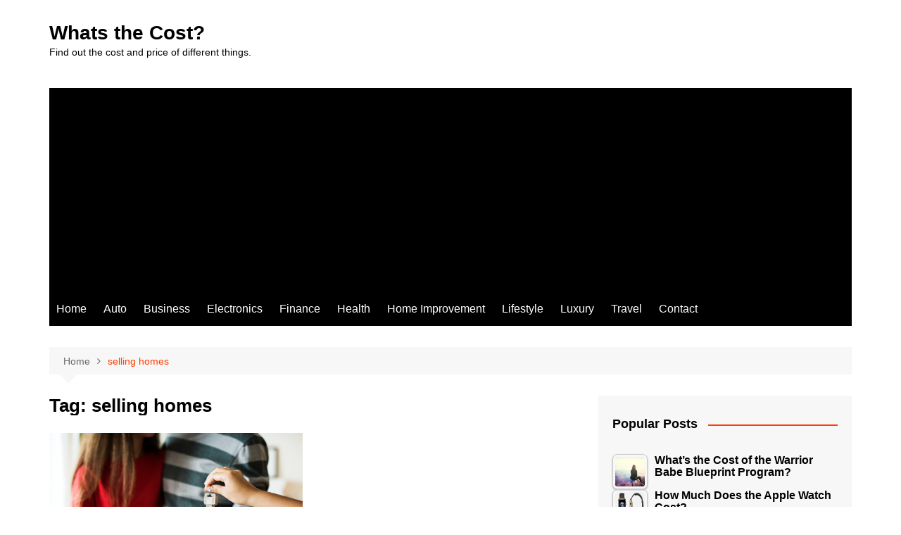

--- FILE ---
content_type: text/html; charset=UTF-8
request_url: https://whatsthecost.org/tag/selling-homes/
body_size: 22731
content:
		<!doctype html>
		<html lang="en-US">
				<head>
			<meta charset="UTF-8">
			<meta name="viewport" content="width=device-width, initial-scale=1">
			<link rel="profile" href="http://gmpg.org/xfn/11">
			<meta name='robots' content='index, follow, max-image-preview:large, max-snippet:-1, max-video-preview:-1' />

	<!-- This site is optimized with the Yoast SEO plugin v23.2 - https://yoast.com/wordpress/plugins/seo/ -->
	<title>selling homes Archives - Whats the Cost?</title>
	<link rel="canonical" href="https://whatsthecost.org/tag/selling-homes/" />
	<meta property="og:locale" content="en_US" />
	<meta property="og:type" content="article" />
	<meta property="og:title" content="selling homes Archives - Whats the Cost?" />
	<meta property="og:url" content="https://whatsthecost.org/tag/selling-homes/" />
	<meta property="og:site_name" content="Whats the Cost?" />
	<meta name="twitter:card" content="summary_large_image" />
	<script type="application/ld+json" class="yoast-schema-graph">{"@context":"https://schema.org","@graph":[{"@type":"CollectionPage","@id":"https://whatsthecost.org/tag/selling-homes/","url":"https://whatsthecost.org/tag/selling-homes/","name":"selling homes Archives - Whats the Cost?","isPartOf":{"@id":"https://whatsthecost.org/#website"},"primaryImageOfPage":{"@id":"https://whatsthecost.org/tag/selling-homes/#primaryimage"},"image":{"@id":"https://whatsthecost.org/tag/selling-homes/#primaryimage"},"thumbnailUrl":"https://whatsthecost.org/wp-content/uploads/2018/11/costs-start-real-estate-career.png","breadcrumb":{"@id":"https://whatsthecost.org/tag/selling-homes/#breadcrumb"},"inLanguage":"en-US"},{"@type":"ImageObject","inLanguage":"en-US","@id":"https://whatsthecost.org/tag/selling-homes/#primaryimage","url":"https://whatsthecost.org/wp-content/uploads/2018/11/costs-start-real-estate-career.png","contentUrl":"https://whatsthecost.org/wp-content/uploads/2018/11/costs-start-real-estate-career.png","width":1586,"height":919,"caption":"Costs Start Real Estate Career"},{"@type":"BreadcrumbList","@id":"https://whatsthecost.org/tag/selling-homes/#breadcrumb","itemListElement":[{"@type":"ListItem","position":1,"name":"Home","item":"https://whatsthecost.org/"},{"@type":"ListItem","position":2,"name":"selling homes"}]},{"@type":"WebSite","@id":"https://whatsthecost.org/#website","url":"https://whatsthecost.org/","name":"Whats the Cost?","description":"Find out the cost and price of different things.","potentialAction":[{"@type":"SearchAction","target":{"@type":"EntryPoint","urlTemplate":"https://whatsthecost.org/?s={search_term_string}"},"query-input":"required name=search_term_string"}],"inLanguage":"en-US"}]}</script>
	<!-- / Yoast SEO plugin. -->


<link rel='dns-prefetch' href='//secure.gravatar.com' />
<link rel='dns-prefetch' href='//stats.wp.com' />
<link rel='dns-prefetch' href='//v0.wordpress.com' />
<link rel="alternate" type="application/rss+xml" title="Whats the Cost? &raquo; Feed" href="https://whatsthecost.org/feed/" />
<link rel="alternate" type="application/rss+xml" title="Whats the Cost? &raquo; Comments Feed" href="https://whatsthecost.org/comments/feed/" />
<link rel="alternate" type="application/rss+xml" title="Whats the Cost? &raquo; selling homes Tag Feed" href="https://whatsthecost.org/tag/selling-homes/feed/" />
<script type="text/javascript">
/* <![CDATA[ */
window._wpemojiSettings = {"baseUrl":"https:\/\/s.w.org\/images\/core\/emoji\/15.0.3\/72x72\/","ext":".png","svgUrl":"https:\/\/s.w.org\/images\/core\/emoji\/15.0.3\/svg\/","svgExt":".svg","source":{"concatemoji":"https:\/\/whatsthecost.org\/wp-includes\/js\/wp-emoji-release.min.js?ver=6.5.7"}};
/*! This file is auto-generated */
!function(i,n){var o,s,e;function c(e){try{var t={supportTests:e,timestamp:(new Date).valueOf()};sessionStorage.setItem(o,JSON.stringify(t))}catch(e){}}function p(e,t,n){e.clearRect(0,0,e.canvas.width,e.canvas.height),e.fillText(t,0,0);var t=new Uint32Array(e.getImageData(0,0,e.canvas.width,e.canvas.height).data),r=(e.clearRect(0,0,e.canvas.width,e.canvas.height),e.fillText(n,0,0),new Uint32Array(e.getImageData(0,0,e.canvas.width,e.canvas.height).data));return t.every(function(e,t){return e===r[t]})}function u(e,t,n){switch(t){case"flag":return n(e,"\ud83c\udff3\ufe0f\u200d\u26a7\ufe0f","\ud83c\udff3\ufe0f\u200b\u26a7\ufe0f")?!1:!n(e,"\ud83c\uddfa\ud83c\uddf3","\ud83c\uddfa\u200b\ud83c\uddf3")&&!n(e,"\ud83c\udff4\udb40\udc67\udb40\udc62\udb40\udc65\udb40\udc6e\udb40\udc67\udb40\udc7f","\ud83c\udff4\u200b\udb40\udc67\u200b\udb40\udc62\u200b\udb40\udc65\u200b\udb40\udc6e\u200b\udb40\udc67\u200b\udb40\udc7f");case"emoji":return!n(e,"\ud83d\udc26\u200d\u2b1b","\ud83d\udc26\u200b\u2b1b")}return!1}function f(e,t,n){var r="undefined"!=typeof WorkerGlobalScope&&self instanceof WorkerGlobalScope?new OffscreenCanvas(300,150):i.createElement("canvas"),a=r.getContext("2d",{willReadFrequently:!0}),o=(a.textBaseline="top",a.font="600 32px Arial",{});return e.forEach(function(e){o[e]=t(a,e,n)}),o}function t(e){var t=i.createElement("script");t.src=e,t.defer=!0,i.head.appendChild(t)}"undefined"!=typeof Promise&&(o="wpEmojiSettingsSupports",s=["flag","emoji"],n.supports={everything:!0,everythingExceptFlag:!0},e=new Promise(function(e){i.addEventListener("DOMContentLoaded",e,{once:!0})}),new Promise(function(t){var n=function(){try{var e=JSON.parse(sessionStorage.getItem(o));if("object"==typeof e&&"number"==typeof e.timestamp&&(new Date).valueOf()<e.timestamp+604800&&"object"==typeof e.supportTests)return e.supportTests}catch(e){}return null}();if(!n){if("undefined"!=typeof Worker&&"undefined"!=typeof OffscreenCanvas&&"undefined"!=typeof URL&&URL.createObjectURL&&"undefined"!=typeof Blob)try{var e="postMessage("+f.toString()+"("+[JSON.stringify(s),u.toString(),p.toString()].join(",")+"));",r=new Blob([e],{type:"text/javascript"}),a=new Worker(URL.createObjectURL(r),{name:"wpTestEmojiSupports"});return void(a.onmessage=function(e){c(n=e.data),a.terminate(),t(n)})}catch(e){}c(n=f(s,u,p))}t(n)}).then(function(e){for(var t in e)n.supports[t]=e[t],n.supports.everything=n.supports.everything&&n.supports[t],"flag"!==t&&(n.supports.everythingExceptFlag=n.supports.everythingExceptFlag&&n.supports[t]);n.supports.everythingExceptFlag=n.supports.everythingExceptFlag&&!n.supports.flag,n.DOMReady=!1,n.readyCallback=function(){n.DOMReady=!0}}).then(function(){return e}).then(function(){var e;n.supports.everything||(n.readyCallback(),(e=n.source||{}).concatemoji?t(e.concatemoji):e.wpemoji&&e.twemoji&&(t(e.twemoji),t(e.wpemoji)))}))}((window,document),window._wpemojiSettings);
/* ]]> */
</script>
<style id='wp-emoji-styles-inline-css' type='text/css'>

	img.wp-smiley, img.emoji {
		display: inline !important;
		border: none !important;
		box-shadow: none !important;
		height: 1em !important;
		width: 1em !important;
		margin: 0 0.07em !important;
		vertical-align: -0.1em !important;
		background: none !important;
		padding: 0 !important;
	}
</style>
<link rel='stylesheet' id='wp-block-library-css' href='https://whatsthecost.org/wp-includes/css/dist/block-library/style.min.css?ver=6.5.7' type='text/css' media='all' />
<style id='wp-block-library-theme-inline-css' type='text/css'>
.wp-block-audio figcaption{color:#555;font-size:13px;text-align:center}.is-dark-theme .wp-block-audio figcaption{color:#ffffffa6}.wp-block-audio{margin:0 0 1em}.wp-block-code{border:1px solid #ccc;border-radius:4px;font-family:Menlo,Consolas,monaco,monospace;padding:.8em 1em}.wp-block-embed figcaption{color:#555;font-size:13px;text-align:center}.is-dark-theme .wp-block-embed figcaption{color:#ffffffa6}.wp-block-embed{margin:0 0 1em}.blocks-gallery-caption{color:#555;font-size:13px;text-align:center}.is-dark-theme .blocks-gallery-caption{color:#ffffffa6}.wp-block-image figcaption{color:#555;font-size:13px;text-align:center}.is-dark-theme .wp-block-image figcaption{color:#ffffffa6}.wp-block-image{margin:0 0 1em}.wp-block-pullquote{border-bottom:4px solid;border-top:4px solid;color:currentColor;margin-bottom:1.75em}.wp-block-pullquote cite,.wp-block-pullquote footer,.wp-block-pullquote__citation{color:currentColor;font-size:.8125em;font-style:normal;text-transform:uppercase}.wp-block-quote{border-left:.25em solid;margin:0 0 1.75em;padding-left:1em}.wp-block-quote cite,.wp-block-quote footer{color:currentColor;font-size:.8125em;font-style:normal;position:relative}.wp-block-quote.has-text-align-right{border-left:none;border-right:.25em solid;padding-left:0;padding-right:1em}.wp-block-quote.has-text-align-center{border:none;padding-left:0}.wp-block-quote.is-large,.wp-block-quote.is-style-large,.wp-block-quote.is-style-plain{border:none}.wp-block-search .wp-block-search__label{font-weight:700}.wp-block-search__button{border:1px solid #ccc;padding:.375em .625em}:where(.wp-block-group.has-background){padding:1.25em 2.375em}.wp-block-separator.has-css-opacity{opacity:.4}.wp-block-separator{border:none;border-bottom:2px solid;margin-left:auto;margin-right:auto}.wp-block-separator.has-alpha-channel-opacity{opacity:1}.wp-block-separator:not(.is-style-wide):not(.is-style-dots){width:100px}.wp-block-separator.has-background:not(.is-style-dots){border-bottom:none;height:1px}.wp-block-separator.has-background:not(.is-style-wide):not(.is-style-dots){height:2px}.wp-block-table{margin:0 0 1em}.wp-block-table td,.wp-block-table th{word-break:normal}.wp-block-table figcaption{color:#555;font-size:13px;text-align:center}.is-dark-theme .wp-block-table figcaption{color:#ffffffa6}.wp-block-video figcaption{color:#555;font-size:13px;text-align:center}.is-dark-theme .wp-block-video figcaption{color:#ffffffa6}.wp-block-video{margin:0 0 1em}.wp-block-template-part.has-background{margin-bottom:0;margin-top:0;padding:1.25em 2.375em}
</style>
<style id='auto-amazon-links-unit-style-inline-css' type='text/css'>
.aal-gutenberg-preview{max-height:400px;overflow:auto}

</style>
<link rel='stylesheet' id='mediaelement-css' href='https://whatsthecost.org/wp-includes/js/mediaelement/mediaelementplayer-legacy.min.css?ver=4.2.17' type='text/css' media='all' />
<link rel='stylesheet' id='wp-mediaelement-css' href='https://whatsthecost.org/wp-includes/js/mediaelement/wp-mediaelement.min.css?ver=6.5.7' type='text/css' media='all' />
<style id='jetpack-sharing-buttons-style-inline-css' type='text/css'>
.jetpack-sharing-buttons__services-list{display:flex;flex-direction:row;flex-wrap:wrap;gap:0;list-style-type:none;margin:5px;padding:0}.jetpack-sharing-buttons__services-list.has-small-icon-size{font-size:12px}.jetpack-sharing-buttons__services-list.has-normal-icon-size{font-size:16px}.jetpack-sharing-buttons__services-list.has-large-icon-size{font-size:24px}.jetpack-sharing-buttons__services-list.has-huge-icon-size{font-size:36px}@media print{.jetpack-sharing-buttons__services-list{display:none!important}}.editor-styles-wrapper .wp-block-jetpack-sharing-buttons{gap:0;padding-inline-start:0}ul.jetpack-sharing-buttons__services-list.has-background{padding:1.25em 2.375em}
</style>
<style id='classic-theme-styles-inline-css' type='text/css'>
/*! This file is auto-generated */
.wp-block-button__link{color:#fff;background-color:#32373c;border-radius:9999px;box-shadow:none;text-decoration:none;padding:calc(.667em + 2px) calc(1.333em + 2px);font-size:1.125em}.wp-block-file__button{background:#32373c;color:#fff;text-decoration:none}
</style>
<style id='global-styles-inline-css' type='text/css'>
body{--wp--preset--color--black: #000000;--wp--preset--color--cyan-bluish-gray: #abb8c3;--wp--preset--color--white: #ffffff;--wp--preset--color--pale-pink: #f78da7;--wp--preset--color--vivid-red: #cf2e2e;--wp--preset--color--luminous-vivid-orange: #ff6900;--wp--preset--color--luminous-vivid-amber: #fcb900;--wp--preset--color--light-green-cyan: #7bdcb5;--wp--preset--color--vivid-green-cyan: #00d084;--wp--preset--color--pale-cyan-blue: #8ed1fc;--wp--preset--color--vivid-cyan-blue: #0693e3;--wp--preset--color--vivid-purple: #9b51e0;--wp--preset--gradient--vivid-cyan-blue-to-vivid-purple: linear-gradient(135deg,rgba(6,147,227,1) 0%,rgb(155,81,224) 100%);--wp--preset--gradient--light-green-cyan-to-vivid-green-cyan: linear-gradient(135deg,rgb(122,220,180) 0%,rgb(0,208,130) 100%);--wp--preset--gradient--luminous-vivid-amber-to-luminous-vivid-orange: linear-gradient(135deg,rgba(252,185,0,1) 0%,rgba(255,105,0,1) 100%);--wp--preset--gradient--luminous-vivid-orange-to-vivid-red: linear-gradient(135deg,rgba(255,105,0,1) 0%,rgb(207,46,46) 100%);--wp--preset--gradient--very-light-gray-to-cyan-bluish-gray: linear-gradient(135deg,rgb(238,238,238) 0%,rgb(169,184,195) 100%);--wp--preset--gradient--cool-to-warm-spectrum: linear-gradient(135deg,rgb(74,234,220) 0%,rgb(151,120,209) 20%,rgb(207,42,186) 40%,rgb(238,44,130) 60%,rgb(251,105,98) 80%,rgb(254,248,76) 100%);--wp--preset--gradient--blush-light-purple: linear-gradient(135deg,rgb(255,206,236) 0%,rgb(152,150,240) 100%);--wp--preset--gradient--blush-bordeaux: linear-gradient(135deg,rgb(254,205,165) 0%,rgb(254,45,45) 50%,rgb(107,0,62) 100%);--wp--preset--gradient--luminous-dusk: linear-gradient(135deg,rgb(255,203,112) 0%,rgb(199,81,192) 50%,rgb(65,88,208) 100%);--wp--preset--gradient--pale-ocean: linear-gradient(135deg,rgb(255,245,203) 0%,rgb(182,227,212) 50%,rgb(51,167,181) 100%);--wp--preset--gradient--electric-grass: linear-gradient(135deg,rgb(202,248,128) 0%,rgb(113,206,126) 100%);--wp--preset--gradient--midnight: linear-gradient(135deg,rgb(2,3,129) 0%,rgb(40,116,252) 100%);--wp--preset--font-size--small: 16px;--wp--preset--font-size--medium: 28px;--wp--preset--font-size--large: 32px;--wp--preset--font-size--x-large: 42px;--wp--preset--font-size--larger: 38px;--wp--preset--spacing--20: 0.44rem;--wp--preset--spacing--30: 0.67rem;--wp--preset--spacing--40: 1rem;--wp--preset--spacing--50: 1.5rem;--wp--preset--spacing--60: 2.25rem;--wp--preset--spacing--70: 3.38rem;--wp--preset--spacing--80: 5.06rem;--wp--preset--shadow--natural: 6px 6px 9px rgba(0, 0, 0, 0.2);--wp--preset--shadow--deep: 12px 12px 50px rgba(0, 0, 0, 0.4);--wp--preset--shadow--sharp: 6px 6px 0px rgba(0, 0, 0, 0.2);--wp--preset--shadow--outlined: 6px 6px 0px -3px rgba(255, 255, 255, 1), 6px 6px rgba(0, 0, 0, 1);--wp--preset--shadow--crisp: 6px 6px 0px rgba(0, 0, 0, 1);}:where(.is-layout-flex){gap: 0.5em;}:where(.is-layout-grid){gap: 0.5em;}body .is-layout-flex{display: flex;}body .is-layout-flex{flex-wrap: wrap;align-items: center;}body .is-layout-flex > *{margin: 0;}body .is-layout-grid{display: grid;}body .is-layout-grid > *{margin: 0;}:where(.wp-block-columns.is-layout-flex){gap: 2em;}:where(.wp-block-columns.is-layout-grid){gap: 2em;}:where(.wp-block-post-template.is-layout-flex){gap: 1.25em;}:where(.wp-block-post-template.is-layout-grid){gap: 1.25em;}.has-black-color{color: var(--wp--preset--color--black) !important;}.has-cyan-bluish-gray-color{color: var(--wp--preset--color--cyan-bluish-gray) !important;}.has-white-color{color: var(--wp--preset--color--white) !important;}.has-pale-pink-color{color: var(--wp--preset--color--pale-pink) !important;}.has-vivid-red-color{color: var(--wp--preset--color--vivid-red) !important;}.has-luminous-vivid-orange-color{color: var(--wp--preset--color--luminous-vivid-orange) !important;}.has-luminous-vivid-amber-color{color: var(--wp--preset--color--luminous-vivid-amber) !important;}.has-light-green-cyan-color{color: var(--wp--preset--color--light-green-cyan) !important;}.has-vivid-green-cyan-color{color: var(--wp--preset--color--vivid-green-cyan) !important;}.has-pale-cyan-blue-color{color: var(--wp--preset--color--pale-cyan-blue) !important;}.has-vivid-cyan-blue-color{color: var(--wp--preset--color--vivid-cyan-blue) !important;}.has-vivid-purple-color{color: var(--wp--preset--color--vivid-purple) !important;}.has-black-background-color{background-color: var(--wp--preset--color--black) !important;}.has-cyan-bluish-gray-background-color{background-color: var(--wp--preset--color--cyan-bluish-gray) !important;}.has-white-background-color{background-color: var(--wp--preset--color--white) !important;}.has-pale-pink-background-color{background-color: var(--wp--preset--color--pale-pink) !important;}.has-vivid-red-background-color{background-color: var(--wp--preset--color--vivid-red) !important;}.has-luminous-vivid-orange-background-color{background-color: var(--wp--preset--color--luminous-vivid-orange) !important;}.has-luminous-vivid-amber-background-color{background-color: var(--wp--preset--color--luminous-vivid-amber) !important;}.has-light-green-cyan-background-color{background-color: var(--wp--preset--color--light-green-cyan) !important;}.has-vivid-green-cyan-background-color{background-color: var(--wp--preset--color--vivid-green-cyan) !important;}.has-pale-cyan-blue-background-color{background-color: var(--wp--preset--color--pale-cyan-blue) !important;}.has-vivid-cyan-blue-background-color{background-color: var(--wp--preset--color--vivid-cyan-blue) !important;}.has-vivid-purple-background-color{background-color: var(--wp--preset--color--vivid-purple) !important;}.has-black-border-color{border-color: var(--wp--preset--color--black) !important;}.has-cyan-bluish-gray-border-color{border-color: var(--wp--preset--color--cyan-bluish-gray) !important;}.has-white-border-color{border-color: var(--wp--preset--color--white) !important;}.has-pale-pink-border-color{border-color: var(--wp--preset--color--pale-pink) !important;}.has-vivid-red-border-color{border-color: var(--wp--preset--color--vivid-red) !important;}.has-luminous-vivid-orange-border-color{border-color: var(--wp--preset--color--luminous-vivid-orange) !important;}.has-luminous-vivid-amber-border-color{border-color: var(--wp--preset--color--luminous-vivid-amber) !important;}.has-light-green-cyan-border-color{border-color: var(--wp--preset--color--light-green-cyan) !important;}.has-vivid-green-cyan-border-color{border-color: var(--wp--preset--color--vivid-green-cyan) !important;}.has-pale-cyan-blue-border-color{border-color: var(--wp--preset--color--pale-cyan-blue) !important;}.has-vivid-cyan-blue-border-color{border-color: var(--wp--preset--color--vivid-cyan-blue) !important;}.has-vivid-purple-border-color{border-color: var(--wp--preset--color--vivid-purple) !important;}.has-vivid-cyan-blue-to-vivid-purple-gradient-background{background: var(--wp--preset--gradient--vivid-cyan-blue-to-vivid-purple) !important;}.has-light-green-cyan-to-vivid-green-cyan-gradient-background{background: var(--wp--preset--gradient--light-green-cyan-to-vivid-green-cyan) !important;}.has-luminous-vivid-amber-to-luminous-vivid-orange-gradient-background{background: var(--wp--preset--gradient--luminous-vivid-amber-to-luminous-vivid-orange) !important;}.has-luminous-vivid-orange-to-vivid-red-gradient-background{background: var(--wp--preset--gradient--luminous-vivid-orange-to-vivid-red) !important;}.has-very-light-gray-to-cyan-bluish-gray-gradient-background{background: var(--wp--preset--gradient--very-light-gray-to-cyan-bluish-gray) !important;}.has-cool-to-warm-spectrum-gradient-background{background: var(--wp--preset--gradient--cool-to-warm-spectrum) !important;}.has-blush-light-purple-gradient-background{background: var(--wp--preset--gradient--blush-light-purple) !important;}.has-blush-bordeaux-gradient-background{background: var(--wp--preset--gradient--blush-bordeaux) !important;}.has-luminous-dusk-gradient-background{background: var(--wp--preset--gradient--luminous-dusk) !important;}.has-pale-ocean-gradient-background{background: var(--wp--preset--gradient--pale-ocean) !important;}.has-electric-grass-gradient-background{background: var(--wp--preset--gradient--electric-grass) !important;}.has-midnight-gradient-background{background: var(--wp--preset--gradient--midnight) !important;}.has-small-font-size{font-size: var(--wp--preset--font-size--small) !important;}.has-medium-font-size{font-size: var(--wp--preset--font-size--medium) !important;}.has-large-font-size{font-size: var(--wp--preset--font-size--large) !important;}.has-x-large-font-size{font-size: var(--wp--preset--font-size--x-large) !important;}
.wp-block-navigation a:where(:not(.wp-element-button)){color: inherit;}
:where(.wp-block-post-template.is-layout-flex){gap: 1.25em;}:where(.wp-block-post-template.is-layout-grid){gap: 1.25em;}
:where(.wp-block-columns.is-layout-flex){gap: 2em;}:where(.wp-block-columns.is-layout-grid){gap: 2em;}
.wp-block-pullquote{font-size: 1.5em;line-height: 1.6;}
</style>
<link rel='stylesheet' id='dashicons-css' href='https://whatsthecost.org/wp-includes/css/dashicons.min.css?ver=6.5.7' type='text/css' media='all' />
<link rel='stylesheet' id='aba_frontEndCSS-css' href='https://whatsthecost.org/wp-content/plugins/ad-blocking-advisor/css/frontend.css?ver=6.5.7' type='text/css' media='all' />
<link rel='stylesheet' id='amazon-auto-links-_common-css' href='https://whatsthecost.org/wp-content/plugins/amazon-auto-links/template/_common/style.min.css?ver=5.4.2' type='text/css' media='all' />
<link rel='stylesheet' id='amazon-auto-links-list-css' href='https://whatsthecost.org/wp-content/plugins/amazon-auto-links/template/list/style.min.css?ver=1.4.1' type='text/css' media='all' />
<link rel='stylesheet' id='amazon-auto-links-search-css' href='https://whatsthecost.org/wp-content/plugins/amazon-auto-links/template/search/style.min.css?ver=1.3.0' type='text/css' media='all' />
<style id='dominant-color-styles-inline-css' type='text/css'>
img[data-dominant-color]:not(.has-transparency) { background-color: var(--dominant-color); }
</style>
<link rel='stylesheet' id='tptn-style-left-thumbs-css' href='https://whatsthecost.org/wp-content/plugins/top-10/css/left-thumbs.min.css?ver=3.3.1' type='text/css' media='all' />
<style id='tptn-style-left-thumbs-inline-css' type='text/css'>

			.tptn-left-thumbs a {
				width: 50px;
				height: 50px;
				text-decoration: none;
			}
			.tptn-left-thumbs img {
				width: 50px;
				max-height: 50px;
				margin: auto;
			}
			.tptn-left-thumbs .tptn_title {
				width: 100%;
			}
			
</style>
<link rel='stylesheet' id='wordpress-popular-posts-css-css' href='https://whatsthecost.org/wp-content/plugins/wordpress-popular-posts/assets/css/wpp.css?ver=6.3.3' type='text/css' media='all' />
<link rel='stylesheet' id='cream-magazine-style-css' href='https://whatsthecost.org/wp-content/themes/cream-magazine/style.css?ver=2.1.7' type='text/css' media='all' />
<link rel='stylesheet' id='fontAwesome-4-css' href='https://whatsthecost.org/wp-content/themes/cream-magazine/assets/dist/fonts/fontAwesome/fontAwesome.min.css?ver=2.1.7' type='text/css' media='all' />
<link rel='stylesheet' id='feather-icons-css' href='https://whatsthecost.org/wp-content/themes/cream-magazine/assets/dist/fonts/feather/feather.min.css?ver=2.1.7' type='text/css' media='all' />
<link rel='stylesheet' id='cream-magazine-main-css' href='https://whatsthecost.org/wp-content/themes/cream-magazine/assets/dist/css/main.css?ver=2.1.7' type='text/css' media='all' />
<link rel='stylesheet' id='wp-pointer-css' href='https://whatsthecost.org/wp-includes/css/wp-pointer.min.css?ver=6.5.7' type='text/css' media='all' />
<link rel='stylesheet' id='jetpack_css-css' href='https://whatsthecost.org/wp-content/plugins/jetpack/css/jetpack.css?ver=13.7.1' type='text/css' media='all' />
<link rel='stylesheet' id='commentluv_style-css' href='https://whatsthecost.org/wp-content/plugins/commentluv/css/commentluv.css?ver=6.5.7' type='text/css' media='all' />
<script type="text/javascript" src="https://whatsthecost.org/wp-includes/js/jquery/jquery.min.js?ver=3.7.1" id="jquery-core-js"></script>
<script type="text/javascript" src="https://whatsthecost.org/wp-includes/js/jquery/jquery-migrate.min.js?ver=3.4.1" id="jquery-migrate-js"></script>
<script type="text/javascript" id="commentluv_script-js-extra">
/* <![CDATA[ */
var cl_settings = {"name":"author","url":"url","comment":"comment","email":"email","infopanel":"on","default_on":"on","default_on_admin":"on","cl_version":"3.0.4","images":"https:\/\/whatsthecost.org\/wp-content\/plugins\/commentluv\/images\/","api_url":"http:\/\/whatsthecost.org\/wp-admin\/admin-ajax.php","api_url_alt":"https:\/\/whatsthecost.org\/wp-admin\/admin-ajax.php","_fetch":"ce74345f9b","_info":"58aeececc1","infoback":"white","infotext":"black","template_insert":"","logged_in":"","refer":"https:\/\/whatsthecost.org\/costs-starting-real-estate-career\/","no_url_message":"Please enter a URL and then click the CommentLuv checkbox if you want to add your last blog post","no_http_message":"Please use http:\/\/ in front of your url","no_url_logged_in_message":"You need to visit your profile in the dashboard and update your details with your site URL","no_info_message":"No info was available or an error occured"};
/* ]]> */
</script>
<script type="text/javascript" src="https://whatsthecost.org/wp-content/plugins/commentluv/js/commentluv.js?ver=3.0.4" id="commentluv_script-js"></script>
<script type="text/javascript" src="https://whatsthecost.org/wp-content/plugins/ad-blocking-advisor/js/ad-blocking-advisor.js?ver=6.5.7" id="aba_script-js"></script>
<script type="application/json" id="wpp-json">
/* <![CDATA[ */
{"sampling_active":0,"sampling_rate":100,"ajax_url":"https:\/\/whatsthecost.org\/wp-json\/wordpress-popular-posts\/v1\/popular-posts","api_url":"https:\/\/whatsthecost.org\/wp-json\/wordpress-popular-posts","ID":0,"token":"a725476f4d","lang":0,"debug":0}
/* ]]> */
</script>
<script type="text/javascript" src="https://whatsthecost.org/wp-content/plugins/wordpress-popular-posts/assets/js/wpp.min.js?ver=6.3.3" id="wpp-js-js"></script>
<link rel="https://api.w.org/" href="https://whatsthecost.org/wp-json/" /><link rel="alternate" type="application/json" href="https://whatsthecost.org/wp-json/wp/v2/tags/906" /><link rel="EditURI" type="application/rsd+xml" title="RSD" href="https://whatsthecost.org/xmlrpc.php?rsd" />
<meta name="generator" content="WordPress 6.5.7" />
<meta name="generator" content="Performance Lab 2.7.0; modules: images/dominant-color-images, images/webp-support, images/webp-uploads">
	<style>img#wpstats{display:none}</style>
		<style type='text/css' id='amazon-auto-links-button-css' data-version='5.4.2'>.amazon-auto-links-button.amazon-auto-links-button-default { background-image: -webkit-linear-gradient(top, #4997e5, #3f89ba);background-image: -moz-linear-gradient(top, #4997e5, #3f89ba);background-image: -ms-linear-gradient(top, #4997e5, #3f89ba);background-image: -o-linear-gradient(top, #4997e5, #3f89ba);background-image: linear-gradient(to bottom, #4997e5, #3f89ba);-webkit-border-radius: 4px;-moz-border-radius: 4px;border-radius: 4px;margin-left: auto;margin-right: auto;text-align: center;white-space: nowrap;color: #ffffff;font-size: 13px;text-shadow: 0 0 transparent;width: 100px;padding: 7px 8px 8px 8px;background: #3498db;border: solid #6891a5 1px;text-decoration: none;}.amazon-auto-links-button.amazon-auto-links-button-default:hover {background: #3cb0fd;background-image: -webkit-linear-gradient(top, #3cb0fd, #3498db);background-image: -moz-linear-gradient(top, #3cb0fd, #3498db);background-image: -ms-linear-gradient(top, #3cb0fd, #3498db);background-image: -o-linear-gradient(top, #3cb0fd, #3498db);background-image: linear-gradient(to bottom, #3cb0fd, #3498db);text-decoration: none;}.amazon-auto-links-button.amazon-auto-links-button-default > a {color: inherit; border-bottom: none;text-decoration: none; }.amazon-auto-links-button.amazon-auto-links-button-default > a:hover {color: inherit;}.amazon-auto-links-button > a, .amazon-auto-links-button > a:hover {-webkit-box-shadow: none;box-shadow: none;color: inherit;}div.amazon-auto-links-button {line-height: 1.3; }button.amazon-auto-links-button {white-space: nowrap;}.amazon-auto-links-button-link {text-decoration: none;}.amazon-auto-links-button.amazon-auto-links-button-1705 {background: #4997e5;background-image: -webkit-linear-gradient(top, #4997e5, #3f89ba);background-image: -moz-linear-gradient(top, #4997e5, #3f89ba);background-image: -ms-linear-gradient(top, #4997e5, #3f89ba);background-image: -o-linear-gradient(top, #4997e5, #3f89ba);background-image: linear-gradient(to bottom, #4997e5, #3f89ba);-webkit-border-radius: 4;-moz-border-radius: 4;border-radius: 4px;margin-left: auto;margin-right: auto;text-align: center;white-space: nowrap;color: #ffffff;font-size: 13px;text-shadow-color: transparent;width: 100px;box-shadow-color: #666666;padding: 7px 8px 8px 8px;background: #3498db;border: solid #6891a5 1px;text-decoration: none;}.amazon-auto-links-button.amazon-auto-links-button-1705:hover {background: #3cb0fd;background-image: -webkit-linear-gradient(top, #3cb0fd, #3498db);background-image: -moz-linear-gradient(top, #3cb0fd, #3498db);background-image: -ms-linear-gradient(top, #3cb0fd, #3498db);background-image: -o-linear-gradient(top, #3cb0fd, #3498db);background-image: linear-gradient(to bottom, #3cb0fd, #3498db);text-decoration: none;}.amazon-auto-links-button.amazon-auto-links-button-1705 > a {color: inherit; border-bottom: none;text-decoration: none;}.amazon-auto-links-button.amazon-auto-links-button-1705 > a:hover {color: inherit;}</style>            <style id="wpp-loading-animation-styles">@-webkit-keyframes bgslide{from{background-position-x:0}to{background-position-x:-200%}}@keyframes bgslide{from{background-position-x:0}to{background-position-x:-200%}}.wpp-widget-placeholder,.wpp-widget-block-placeholder,.wpp-shortcode-placeholder{margin:0 auto;width:60px;height:3px;background:#dd3737;background:linear-gradient(90deg,#dd3737 0%,#571313 10%,#dd3737 100%);background-size:200% auto;border-radius:3px;-webkit-animation:bgslide 1s infinite linear;animation:bgslide 1s infinite linear}</style>
            		<script>
			document.documentElement.className = document.documentElement.className.replace( 'no-js', 'js' );
		</script>
				<style>
			.no-js img.lazyload { display: none; }
			figure.wp-block-image img.lazyloading { min-width: 150px; }
							.lazyload, .lazyloading { opacity: 0; }
				.lazyloaded {
					opacity: 1;
					transition: opacity 400ms;
					transition-delay: 0ms;
				}
					</style>
		<style>a:hover{text-decoration:none !important;}button,input[type="button"],input[type="reset"],input[type="submit"],.primary-navigation > ul > li.home-btn,.cm_header_lay_three .primary-navigation > ul > li.home-btn,.news_ticker_wrap .ticker_head,#toTop,.section-title h2::after,.sidebar-widget-area .widget .widget-title h2::after,.footer-widget-container .widget .widget-title h2::after,#comments div#respond h3#reply-title::after,#comments h2.comments-title:after,.post_tags a,.owl-carousel .owl-nav button.owl-prev,.owl-carousel .owl-nav button.owl-next,.cm_author_widget .author-detail-link a,.error_foot form input[type="submit"],.widget_search form input[type="submit"],.header-search-container input[type="submit"],.trending_widget_carousel .owl-dots button.owl-dot,.pagination .page-numbers.current,.post-navigation .nav-links .nav-previous a,.post-navigation .nav-links .nav-next a,#comments form input[type="submit"],footer .widget.widget_search form input[type="submit"]:hover,.widget_product_search .woocommerce-product-search button[type="submit"],.woocommerce ul.products li.product .button,.woocommerce .woocommerce-pagination ul.page-numbers li span.current,.woocommerce .product div.summary .cart button.single_add_to_cart_button,.woocommerce .product div.woocommerce-tabs div.panel #reviews #review_form_wrapper .comment-form p.form-submit .submit,.woocommerce .product section.related > h2::after,.woocommerce .cart .button:hover,.woocommerce .cart .button:focus,.woocommerce .cart input.button:hover,.woocommerce .cart input.button:focus,.woocommerce #respond input#submit:hover,.woocommerce #respond input#submit:focus,.woocommerce button.button:hover,.woocommerce button.button:focus,.woocommerce input.button:hover,.woocommerce input.button:focus,.woocommerce #respond input#submit.alt:hover,.woocommerce a.button.alt:hover,.woocommerce button.button.alt:hover,.woocommerce input.button.alt:hover,.woocommerce a.remove:hover,.woocommerce-account .woocommerce-MyAccount-navigation ul li.is-active a,.woocommerce a.button:hover,.woocommerce a.button:focus,.widget_product_tag_cloud .tagcloud a:hover,.widget_product_tag_cloud .tagcloud a:focus,.woocommerce .widget_price_filter .price_slider_wrapper .ui-slider .ui-slider-handle,.error_page_top_portion,.primary-navigation ul li a span.menu-item-description{background-color:#FF3D00}a:hover,.post_title h2 a:hover,.post_title h2 a:focus,.post_meta li a:hover,.post_meta li a:focus,ul.social-icons li a[href*=".com"]:hover::before,.ticker_carousel .owl-nav button.owl-prev i,.ticker_carousel .owl-nav button.owl-next i,.news_ticker_wrap .ticker_items .item a:hover,.news_ticker_wrap .ticker_items .item a:focus,.cm_banner .post_title h2 a:hover,.cm_banner .post_meta li a:hover,.cm_middle_post_widget_one .post_title h2 a:hover,.cm_middle_post_widget_one .post_meta li a:hover,.cm_middle_post_widget_three .post_thumb .post-holder a:hover,.cm_middle_post_widget_three .post_thumb .post-holder a:focus,.cm_middle_post_widget_six .middle_widget_six_carousel .item .card .card_content a:hover,.cm_middle_post_widget_six .middle_widget_six_carousel .item .card .card_content a:focus,.cm_post_widget_twelve .card .post-holder a:hover,.cm_post_widget_twelve .card .post-holder a:focus,.cm_post_widget_seven .card .card_content a:hover,.cm_post_widget_seven .card .card_content a:focus,.copyright_section a:hover,.footer_nav ul li a:hover,.breadcrumb ul li:last-child span,.pagination .page-numbers:hover,#comments ol.comment-list li article footer.comment-meta .comment-metadata span.edit-link a:hover,#comments ol.comment-list li article .reply a:hover,.social-share ul li a:hover,ul.social-icons li a:hover,ul.social-icons li a:focus,.woocommerce ul.products li.product a:hover,.woocommerce ul.products li.product .price,.woocommerce .woocommerce-pagination ul.page-numbers li a.page-numbers:hover,.woocommerce div.product p.price,.woocommerce div.product span.price,.video_section .video_details .post_title h2 a:hover,.primary-navigation.dark li a:hover,footer .footer_inner a:hover,.footer-widget-container ul.post_meta li:hover span,.footer-widget-container ul.post_meta li:hover a,ul.post_meta li a:hover,.cm-post-widget-two .big-card .post-holder .post_title h2 a:hover,.cm-post-widget-two .big-card .post_meta li a:hover,.copyright_section .copyrights a,.breadcrumb ul li a:hover,.breadcrumb ul li a:hover span{color:#FF3D00}.ticker_carousel .owl-nav button.owl-prev,.ticker_carousel .owl-nav button.owl-next,.error_foot form input[type="submit"],.widget_search form input[type="submit"],.pagination .page-numbers:hover,#comments form input[type="submit"],.social-share ul li a:hover,.header-search-container .search-form-entry,.widget_product_search .woocommerce-product-search button[type="submit"],.woocommerce .woocommerce-pagination ul.page-numbers li span.current,.woocommerce .woocommerce-pagination ul.page-numbers li a.page-numbers:hover,.woocommerce a.remove:hover,.ticker_carousel .owl-nav button.owl-prev:hover,.ticker_carousel .owl-nav button.owl-next:hover,footer .widget.widget_search form input[type="submit"]:hover,.trending_widget_carousel .owl-dots button.owl-dot,.the_content blockquote,.widget_tag_cloud .tagcloud a:hover{border-color:#FF3D00}header .mask{background-color:rgba(0,0,0,0.2);}.site-description{color:#000000;}body{font-family:Arial,sans-serif;font-weight:inherit;}h1,h2,h3,h4,h5,h6,.site-title{font-family:Arial,sans-serif;font-weight:inherit;}.entry_cats ul.post-categories li a{background-color:#FF3D00;color:#fff;}.entry_cats ul.post-categories li a:hover{background-color:#010101;color:#fff;}.the_content a{color:#FF3D00;}.the_content a:hover{color:#010101;}.post-display-grid .card_content .cm-post-excerpt{margin-top:15px;}</style><script data-ad-client="ca-pub-5302700765101142" async src="https://pagead2.googlesyndication.com/pagead/js/adsbygoogle.js"></script>		</head>
				<body class="archive tag tag-selling-homes tag-906 wp-embed-responsive hfeed right-sidebar">

						<a class="skip-link screen-reader-text" href="#content">Skip to content</a>
				<div class="page-wrapper">
		<header class="general-header cm-header-style-one">
		<div class="cm-container">
		<div class="logo-container">
			<div class="row align-items-center">
				<div class="cm-col-lg-4 cm-col-12">
							<div class="logo">
								<span class="site-title"><a href="https://whatsthecost.org/" rel="home">Whats the Cost?</a></span>
										<p class="site-description">Find out the cost and price of different things.</p>
							</div><!-- .logo -->
						</div><!-- .col -->
							</div><!-- .row -->
		</div><!-- .logo-container -->
		<nav class="main-navigation">
			<div id="main-nav" class="primary-navigation">
				<ul id="menu-cat" class=""><li id="menu-item-49" class="menu-item menu-item-type-custom menu-item-object-custom menu-item-home menu-item-49"><a href="http://whatsthecost.org/">Home</a></li>
<li id="menu-item-168" class="menu-item menu-item-type-taxonomy menu-item-object-category menu-item-168"><a href="https://whatsthecost.org/category/auto/">Auto</a></li>
<li id="menu-item-42" class="menu-item menu-item-type-taxonomy menu-item-object-category menu-item-42"><a href="https://whatsthecost.org/category/business/">Business</a></li>
<li id="menu-item-47" class="menu-item menu-item-type-taxonomy menu-item-object-category menu-item-47"><a href="https://whatsthecost.org/category/electronics/">Electronics</a></li>
<li id="menu-item-44" class="menu-item menu-item-type-taxonomy menu-item-object-category menu-item-44"><a href="https://whatsthecost.org/category/finance/">Finance</a></li>
<li id="menu-item-43" class="menu-item menu-item-type-taxonomy menu-item-object-category menu-item-43"><a href="https://whatsthecost.org/category/health/">Health</a></li>
<li id="menu-item-48" class="menu-item menu-item-type-taxonomy menu-item-object-category menu-item-48"><a href="https://whatsthecost.org/category/homeimprovement/">Home Improvement</a></li>
<li id="menu-item-45" class="menu-item menu-item-type-taxonomy menu-item-object-category menu-item-45"><a href="https://whatsthecost.org/category/lifestyle/">Lifestyle</a></li>
<li id="menu-item-1533" class="menu-item menu-item-type-taxonomy menu-item-object-category menu-item-1533"><a href="https://whatsthecost.org/category/luxury/">Luxury</a></li>
<li id="menu-item-46" class="menu-item menu-item-type-taxonomy menu-item-object-category menu-item-46"><a href="https://whatsthecost.org/category/travel/">Travel</a></li>
<li id="menu-item-299" class="menu-item menu-item-type-post_type menu-item-object-page menu-item-299"><a href="https://whatsthecost.org/contact/">Contact</a></li>
</ul>			</div><!-- .primary-navigation -->
			<div class="header-search-container">
				<div class="search-form-entry">
					<form role="search" class="cm-search-form" method="get" action="https://whatsthecost.org/"><input type="search" name="s" placeholder="Search..." value="" ><button type="submit" class="cm-submit-btn"><i class="feather icon-search"></i></button></form>				</div><!-- .search-form-entry -->
			</div><!-- .search-container -->
		</nav><!-- .main-navigation -->
	</div><!-- .cm-container -->
</header><!-- .general-header -->
<div id="content" class="site-content">
	<div class="cm-container">
	<div class="inner-page-wrapper">
		<div id="primary" class="content-area">
			<main id="main" class="site-main">
				<div class="cm_archive_page">
								<div class="breadcrumb  default-breadcrumb">
				<nav role="navigation" aria-label="Breadcrumbs" class="breadcrumb-trail breadcrumbs" itemprop="breadcrumb"><ul class="trail-items" itemscope itemtype="http://schema.org/BreadcrumbList"><meta name="numberOfItems" content="2" /><meta name="itemListOrder" content="Ascending" /><li itemprop="itemListElement" itemscope itemtype="http://schema.org/ListItem" class="trail-item trail-begin"><a href="https://whatsthecost.org/" rel="home" itemprop="item"><span itemprop="name">Home</span></a><meta itemprop="position" content="1" /></li><li itemprop="itemListElement" itemscope itemtype="http://schema.org/ListItem" class="trail-item trail-end"><a href="https://whatsthecost.org/tag/selling-homes" itemprop="item"><span itemprop="name">selling homes</span></a><meta itemprop="position" content="2" /></li></ul></nav>			</div>
								<div class="archive-container">
						<div class="row">
							<div class="cm-col-lg-8 cm-col-12 sticky_portion">
								<div class="content-entry">
																			<section class="list_page_iner">
											<div class="section-title">
												<h1>Tag: <span>selling homes</span></h1>											</div><!-- .section-title -->
											<div class="list_entry">
												<section class="post-display-grid">
													<div class="section_inner">
														<div class="row">
															<div class="cm-col-lg-6 cm-col-md-6 cm-col-12">
	<article id="post-1139" class="grid-post-holder post-1139 post type-post status-publish format-standard has-post-thumbnail hentry category-business tag-business tag-business-owner tag-entrepreneurship tag-real-estate tag-real-estate-license tag-realtor tag-realty tag-self-employed tag-selling-homes tag-small-business">
		<div class="card">
							<div class="post_thumb">
							<a href="https://whatsthecost.org/costs-starting-real-estate-career/">
			<figure class="imghover">
				<img width="777" height="450"   alt="Costs To Consider When Starting A Real Estate Career" decoding="async" fetchpriority="high" data-srcset="https://whatsthecost.org/wp-content/uploads/2018/11/costs-start-real-estate-career.png 1586w, https://whatsthecost.org/wp-content/uploads/2018/11/costs-start-real-estate-career-400x232.png 400w, https://whatsthecost.org/wp-content/uploads/2018/11/costs-start-real-estate-career-768x445.png 768w, https://whatsthecost.org/wp-content/uploads/2018/11/costs-start-real-estate-career-1024x593.png 1024w"  data-src="https://whatsthecost.org/wp-content/uploads/2018/11/costs-start-real-estate-career.png" data-sizes="(max-width: 777px) 100vw, 777px" class="attachment-cream-magazine-thumbnail-2 size-cream-magazine-thumbnail-2 wp-post-image lazyload" src="[data-uri]" /><noscript><img width="777" height="450" src="https://whatsthecost.org/wp-content/uploads/2018/11/costs-start-real-estate-career.png" class="attachment-cream-magazine-thumbnail-2 size-cream-magazine-thumbnail-2 wp-post-image" alt="Costs To Consider When Starting A Real Estate Career" decoding="async" fetchpriority="high" srcset="https://whatsthecost.org/wp-content/uploads/2018/11/costs-start-real-estate-career.png 1586w, https://whatsthecost.org/wp-content/uploads/2018/11/costs-start-real-estate-career-400x232.png 400w, https://whatsthecost.org/wp-content/uploads/2018/11/costs-start-real-estate-career-768x445.png 768w, https://whatsthecost.org/wp-content/uploads/2018/11/costs-start-real-estate-career-1024x593.png 1024w" sizes="(max-width: 777px) 100vw, 777px" /></noscript>			</figure>
		</a>
						</div>
							<div class="card_content">
								<div class="entry_cats">
					<ul class="post-categories">
	<li><a href="https://whatsthecost.org/category/business/" rel="category tag">Business</a></li></ul>				</div><!-- .entry_cats -->
								<div class="post_title">
					<h2><a href="https://whatsthecost.org/costs-starting-real-estate-career/">Costs To Consider When Starting A Real Estate Career</a></h2>
				</div><!-- .post_title -->
							<div class="cm-post-meta">
				<ul class="post_meta">
											<li class="post_author">
							<a href="https://whatsthecost.org/author/hkieser/">Haley Kieser</a>
						</li><!-- .post_author -->
												<li class="posted_date">
							<a href="https://whatsthecost.org/costs-starting-real-estate-career/"><time class="entry-date published updated" datetime="2018-11-14T18:24:44+00:00">November 14, 2018</time></a>
						</li><!-- .posted_date -->
												<li class="comments">
							<a href="https://whatsthecost.org/costs-starting-real-estate-career/#comments">0</a>
						</li><!-- .comments -->
										</ul><!-- .post_meta -->
			</div><!-- .meta -->
			 
							</div><!-- .card_content -->
		</div><!-- .card -->
	</article><!-- #post-1139 -->
</div><!-- .col -->
														</div><!-- .row -->
													</div><!-- .section_inner -->
												</section><!-- .cm-post-widget-three -->
											</div><!-- .list_entry -->
										</section><!-- .section list -->
																		</div><!-- .content-entry -->
							</div>
							<div class="cm-col-lg-4 cm-col-12 sticky_portion">
	<aside id="secondary" class="sidebar-widget-area">
		<div id="widget_tptn_pop-2" class="widget tptn_posts_list_widget"><div class="widget-title"><h2>Popular Posts</h2></div><div class="tptn_posts_daily  tptn_posts_widget tptn_posts_widget-widget_tptn_pop-2    tptn-left-thumbs"><ul><li><a href="https://whatsthecost.org/warrior-babe-costs-price-blueprint-program/"     class="tptn_link"><img decoding="async"  width="50" height="50"    alt="Warrior Babe" title="What’s the Cost of the Warrior Babe Blueprint Program?" data-srcset="https://whatsthecost.org/wp-content/uploads/2023/10/IMG_0181-50x50.jpeg 50w, https://whatsthecost.org/wp-content/uploads/2023/10/IMG_0181-150x150.jpeg 150w"  srcset="https://whatsthecost.org/wp-content/uploads/2023/10/IMG_0181-50x50.jpeg 50w, https://whatsthecost.org/wp-content/uploads/2023/10/IMG_0181-150x150.jpeg 150w" data-src="https://whatsthecost.org/wp-content/uploads/2023/10/IMG_0181-50x50.jpeg" data-sizes="(max-width: 50px) 100vw, 50px" class="tptn_featured tptn_thumb tptn_thumbnail lazyload" src="[data-uri]" /><noscript><img decoding="async"  width="50" height="50"  src="https://whatsthecost.org/wp-content/uploads/2023/10/IMG_0181-50x50.jpeg" class="tptn_featured tptn_thumb tptn_thumbnail" alt="Warrior Babe" title="What’s the Cost of the Warrior Babe Blueprint Program?" srcset="https://whatsthecost.org/wp-content/uploads/2023/10/IMG_0181-50x50.jpeg 50w, https://whatsthecost.org/wp-content/uploads/2023/10/IMG_0181-150x150.jpeg 150w" sizes="(max-width: 50px) 100vw, 50px" srcset="https://whatsthecost.org/wp-content/uploads/2023/10/IMG_0181-50x50.jpeg 50w, https://whatsthecost.org/wp-content/uploads/2023/10/IMG_0181-150x150.jpeg 150w" /></noscript></a><span class="tptn_after_thumb"><a href="https://whatsthecost.org/warrior-babe-costs-price-blueprint-program/"     class="tptn_link"><span class="tptn_title">What’s the Cost of the Warrior Babe Blueprint Program?</span></a></span></li><li><a href="https://whatsthecost.org/how-much-does-apple-watch-cost-sport-gold-smartwatch/"     class="tptn_link"><img decoding="async"  width="50" height="28"    alt="apple watch 18k gold cost price" title="How Much Does the Apple Watch Cost?" data-srcset="https://whatsthecost.org/wp-content/uploads/2014/09/apple-watch-18k-gold-cost-price.jpg 817w, https://whatsthecost.org/wp-content/uploads/2014/09/apple-watch-18k-gold-cost-price-300x166.jpg 300w, https://whatsthecost.org/wp-content/uploads/2014/09/apple-watch-18k-gold-cost-price-480x280.jpg 480w"  srcset="https://whatsthecost.org/wp-content/uploads/2014/09/apple-watch-18k-gold-cost-price.jpg 817w, https://whatsthecost.org/wp-content/uploads/2014/09/apple-watch-18k-gold-cost-price-300x166.jpg 300w, https://whatsthecost.org/wp-content/uploads/2014/09/apple-watch-18k-gold-cost-price-480x280.jpg 480w" data-src="https://whatsthecost.org/wp-content/uploads/2014/09/apple-watch-18k-gold-cost-price.jpg" data-sizes="(max-width: 50px) 100vw, 50px" class="tptn_featured tptn_thumb tptn_thumbnail lazyload" src="[data-uri]" /><noscript><img decoding="async"  width="50" height="28"  src="https://whatsthecost.org/wp-content/uploads/2014/09/apple-watch-18k-gold-cost-price.jpg" class="tptn_featured tptn_thumb tptn_thumbnail" alt="apple watch 18k gold cost price" title="How Much Does the Apple Watch Cost?" srcset="https://whatsthecost.org/wp-content/uploads/2014/09/apple-watch-18k-gold-cost-price.jpg 817w, https://whatsthecost.org/wp-content/uploads/2014/09/apple-watch-18k-gold-cost-price-300x166.jpg 300w, https://whatsthecost.org/wp-content/uploads/2014/09/apple-watch-18k-gold-cost-price-480x280.jpg 480w" sizes="(max-width: 50px) 100vw, 50px" srcset="https://whatsthecost.org/wp-content/uploads/2014/09/apple-watch-18k-gold-cost-price.jpg 817w, https://whatsthecost.org/wp-content/uploads/2014/09/apple-watch-18k-gold-cost-price-300x166.jpg 300w, https://whatsthecost.org/wp-content/uploads/2014/09/apple-watch-18k-gold-cost-price-480x280.jpg 480w" /></noscript></a><span class="tptn_after_thumb"><a href="https://whatsthecost.org/how-much-does-apple-watch-cost-sport-gold-smartwatch/"     class="tptn_link"><span class="tptn_title">How Much Does the Apple Watch Cost?</span></a></span></li><li><a href="https://whatsthecost.org/propitious-mango-ice-cream-prices/"     class="tptn_link"><img decoding="async"  width="50" height="50"    alt="Propitious Mango Ice Cream Prices" title="Propitious Mango Ice Cream Prices" data-srcset="https://whatsthecost.org/wp-content/uploads/2024/08/IMG_0525-50x50.webp 50w, https://whatsthecost.org/wp-content/uploads/2024/08/IMG_0525-297x300.webp 297w, https://whatsthecost.org/wp-content/uploads/2024/08/IMG_0525-1013x1024.webp 1013w, https://whatsthecost.org/wp-content/uploads/2024/08/IMG_0525-150x150.webp 150w, https://whatsthecost.org/wp-content/uploads/2024/08/IMG_0525-768x776.webp 768w, https://whatsthecost.org/wp-content/uploads/2024/08/IMG_0525-jpeg.webp 1285w"  data-src="https://whatsthecost.org/wp-content/uploads/2024/08/IMG_0525-50x50.webp" data-sizes="(max-width: 50px) 100vw, 50px" class="tptn_featured tptn_thumb tptn_thumbnail lazyload" src="[data-uri]" /><noscript><img decoding="async"  width="50" height="50"  src="https://whatsthecost.org/wp-content/uploads/2024/08/IMG_0525-50x50.webp" class="tptn_featured tptn_thumb tptn_thumbnail" alt="Propitious Mango Ice Cream Prices" title="Propitious Mango Ice Cream Prices" srcset="https://whatsthecost.org/wp-content/uploads/2024/08/IMG_0525-50x50.webp 50w, https://whatsthecost.org/wp-content/uploads/2024/08/IMG_0525-297x300.webp 297w, https://whatsthecost.org/wp-content/uploads/2024/08/IMG_0525-1013x1024.webp 1013w, https://whatsthecost.org/wp-content/uploads/2024/08/IMG_0525-150x150.webp 150w, https://whatsthecost.org/wp-content/uploads/2024/08/IMG_0525-768x776.webp 768w, https://whatsthecost.org/wp-content/uploads/2024/08/IMG_0525-jpeg.webp 1285w" sizes="(max-width: 50px) 100vw, 50px" /></noscript></a><span class="tptn_after_thumb"><a href="https://whatsthecost.org/propitious-mango-ice-cream-prices/"     class="tptn_link"><span class="tptn_title">Propitious Mango Ice Cream Prices</span></a></span></li><li><a href="https://whatsthecost.org/how-much-does-it-cost-alaskan-cruise/"     class="tptn_link"><img decoding="async"  width="50" height="27"    alt="Cost Alaskan Cruise" title="How Much Does it Cost to go on an Alaskan Cruise?" data-srcset="https://whatsthecost.org/wp-content/uploads/2014/03/Cost-Alaskan-Cruise.jpg 806w, https://whatsthecost.org/wp-content/uploads/2014/03/Cost-Alaskan-Cruise-300x161.jpg 300w"  srcset="https://whatsthecost.org/wp-content/uploads/2014/03/Cost-Alaskan-Cruise.jpg 806w, https://whatsthecost.org/wp-content/uploads/2014/03/Cost-Alaskan-Cruise-300x161.jpg 300w" data-src="https://whatsthecost.org/wp-content/uploads/2014/03/Cost-Alaskan-Cruise.jpg" data-sizes="(max-width: 50px) 100vw, 50px" class="tptn_featured tptn_thumb tptn_thumbnail lazyload" src="[data-uri]" /><noscript><img decoding="async"  width="50" height="27"  src="https://whatsthecost.org/wp-content/uploads/2014/03/Cost-Alaskan-Cruise.jpg" class="tptn_featured tptn_thumb tptn_thumbnail" alt="Cost Alaskan Cruise" title="How Much Does it Cost to go on an Alaskan Cruise?" srcset="https://whatsthecost.org/wp-content/uploads/2014/03/Cost-Alaskan-Cruise.jpg 806w, https://whatsthecost.org/wp-content/uploads/2014/03/Cost-Alaskan-Cruise-300x161.jpg 300w" sizes="(max-width: 50px) 100vw, 50px" srcset="https://whatsthecost.org/wp-content/uploads/2014/03/Cost-Alaskan-Cruise.jpg 806w, https://whatsthecost.org/wp-content/uploads/2014/03/Cost-Alaskan-Cruise-300x161.jpg 300w" /></noscript></a><span class="tptn_after_thumb"><a href="https://whatsthecost.org/how-much-does-it-cost-alaskan-cruise/"     class="tptn_link"><span class="tptn_title">How Much Does it Cost to go on an Alaskan Cruise?</span></a></span></li><li><a href="https://whatsthecost.org/how-much-cost-declutter-home-tips/"     class="tptn_link"><img decoding="async"  width="50" height="31"    alt="How Much Cost Declutter Home" title="How Much Does It Cost to Declutter Your Home?" data-srcset="https://whatsthecost.org/wp-content/uploads/2018/02/how-much-cost-declutter-home.png 476w, https://whatsthecost.org/wp-content/uploads/2018/02/how-much-cost-declutter-home-400x250.png 400w"  srcset="https://whatsthecost.org/wp-content/uploads/2018/02/how-much-cost-declutter-home.png 476w, https://whatsthecost.org/wp-content/uploads/2018/02/how-much-cost-declutter-home-400x250.png 400w" data-src="https://whatsthecost.org/wp-content/uploads/2018/02/how-much-cost-declutter-home.png" data-sizes="(max-width: 50px) 100vw, 50px" class="tptn_featured tptn_thumb tptn_thumbnail lazyload" src="[data-uri]" /><noscript><img decoding="async"  width="50" height="31"  src="https://whatsthecost.org/wp-content/uploads/2018/02/how-much-cost-declutter-home.png" class="tptn_featured tptn_thumb tptn_thumbnail" alt="How Much Cost Declutter Home" title="How Much Does It Cost to Declutter Your Home?" srcset="https://whatsthecost.org/wp-content/uploads/2018/02/how-much-cost-declutter-home.png 476w, https://whatsthecost.org/wp-content/uploads/2018/02/how-much-cost-declutter-home-400x250.png 400w" sizes="(max-width: 50px) 100vw, 50px" srcset="https://whatsthecost.org/wp-content/uploads/2018/02/how-much-cost-declutter-home.png 476w, https://whatsthecost.org/wp-content/uploads/2018/02/how-much-cost-declutter-home-400x250.png 400w" /></noscript></a><span class="tptn_after_thumb"><a href="https://whatsthecost.org/how-much-cost-declutter-home-tips/"     class="tptn_link"><span class="tptn_title">How Much Does It Cost to Declutter Your Home?</span></a></span></li><li><a href="https://whatsthecost.org/emg-test-cost-price/"     class="tptn_link"><img decoding="async"  width="50" height="50"    alt="IMG 0199" title="What’s the Cost of an EMG Test?" data-srcset="https://whatsthecost.org/wp-content/uploads/2023/10/IMG_0199-50x50.jpeg 50w, https://whatsthecost.org/wp-content/uploads/2023/10/IMG_0199-150x150.jpeg 150w"  srcset="https://whatsthecost.org/wp-content/uploads/2023/10/IMG_0199-50x50.jpeg 50w, https://whatsthecost.org/wp-content/uploads/2023/10/IMG_0199-150x150.jpeg 150w" data-src="https://whatsthecost.org/wp-content/uploads/2023/10/IMG_0199-50x50.jpeg" data-sizes="(max-width: 50px) 100vw, 50px" class="tptn_featured tptn_thumb tptn_thumbnail lazyload" src="[data-uri]" /><noscript><img decoding="async"  width="50" height="50"  src="https://whatsthecost.org/wp-content/uploads/2023/10/IMG_0199-50x50.jpeg" class="tptn_featured tptn_thumb tptn_thumbnail" alt="IMG 0199" title="What’s the Cost of an EMG Test?" srcset="https://whatsthecost.org/wp-content/uploads/2023/10/IMG_0199-50x50.jpeg 50w, https://whatsthecost.org/wp-content/uploads/2023/10/IMG_0199-150x150.jpeg 150w" sizes="(max-width: 50px) 100vw, 50px" srcset="https://whatsthecost.org/wp-content/uploads/2023/10/IMG_0199-50x50.jpeg 50w, https://whatsthecost.org/wp-content/uploads/2023/10/IMG_0199-150x150.jpeg 150w" /></noscript></a><span class="tptn_after_thumb"><a href="https://whatsthecost.org/emg-test-cost-price/"     class="tptn_link"><span class="tptn_title">What’s the Cost of an EMG Test?</span></a></span></li><li><a href="https://whatsthecost.org/how-much-does-a-prom-corsage-cost/"     class="tptn_link"><img decoding="async"  width="50" height="50"    alt="IMG 0339" title="How Much Does a Prom Corsage Cost?" data-srcset="https://whatsthecost.org/wp-content/uploads/2024/03/IMG_0339-50x50.webp 50w, https://whatsthecost.org/wp-content/uploads/2024/03/IMG_0339-150x150.webp 150w"  data-src="https://whatsthecost.org/wp-content/uploads/2024/03/IMG_0339-50x50.webp" data-sizes="(max-width: 50px) 100vw, 50px" class="tptn_featured tptn_thumb tptn_thumbnail lazyload" src="[data-uri]" /><noscript><img decoding="async"  width="50" height="50"  src="https://whatsthecost.org/wp-content/uploads/2024/03/IMG_0339-50x50.webp" class="tptn_featured tptn_thumb tptn_thumbnail" alt="IMG 0339" title="How Much Does a Prom Corsage Cost?" srcset="https://whatsthecost.org/wp-content/uploads/2024/03/IMG_0339-50x50.webp 50w, https://whatsthecost.org/wp-content/uploads/2024/03/IMG_0339-150x150.webp 150w" sizes="(max-width: 50px) 100vw, 50px" /></noscript></a><span class="tptn_after_thumb"><a href="https://whatsthecost.org/how-much-does-a-prom-corsage-cost/"     class="tptn_link"><span class="tptn_title">How Much Does a Prom Corsage Cost?</span></a></span></li><li><a href="https://whatsthecost.org/what-is-the-cost-of-cremation/"     class="tptn_link"><img decoding="async"  width="50" height="50"    alt="What is the Cost of Cremation?" title="What is the Cost of Cremation?" data-srcset="https://whatsthecost.org/wp-content/uploads/2024/08/IMG_0537-50x50.webp 50w, https://whatsthecost.org/wp-content/uploads/2024/08/IMG_0537-150x150.webp 150w"  data-src="https://whatsthecost.org/wp-content/uploads/2024/08/IMG_0537-50x50.webp" data-sizes="(max-width: 50px) 100vw, 50px" class="tptn_featured tptn_thumb tptn_thumbnail lazyload" src="[data-uri]" /><noscript><img decoding="async"  width="50" height="50"  src="https://whatsthecost.org/wp-content/uploads/2024/08/IMG_0537-50x50.webp" class="tptn_featured tptn_thumb tptn_thumbnail" alt="What is the Cost of Cremation?" title="What is the Cost of Cremation?" srcset="https://whatsthecost.org/wp-content/uploads/2024/08/IMG_0537-50x50.webp 50w, https://whatsthecost.org/wp-content/uploads/2024/08/IMG_0537-150x150.webp 150w" sizes="(max-width: 50px) 100vw, 50px" /></noscript></a><span class="tptn_after_thumb"><a href="https://whatsthecost.org/what-is-the-cost-of-cremation/"     class="tptn_link"><span class="tptn_title">What is the Cost of Cremation?</span></a></span></li></ul><div class="tptn_clear"></div></div></div><div id="linkcat-0" class="widget widget_links"><div class="widget-title"><h2>Bookmarks</h2></div>
	<ul class='xoxo blogroll'>
<li><a href="https://americancoinsauction.com/">American Coins Auction</a></li>
<li><a href="http://cleverdude.com/" rel="noopener" target="_blank">Clever Dude</a></li>
<li><a href="http://dinksfinance.com/" rel="noopener" target="_blank">Dinks Finance</a></li>
<li><a href="http://everybodylovesyourmoney.com/" rel="noopener" target="_blank">Everybody Loves Your Money</a></li>
<li><a href="http://www.modestmoney.com" rel="noopener" target="_blank">Modest Money</a></li>
<li><a href="http://outliermodel.com/" rel="noopener" target="_blank">Outlier Model</a></li>
<li><a href="http://plungedindebt.com/" rel="noopener" target="_blank">Plunged In Debt</a></li>
<li><a href="http://www.seedebtrun.com/" rel="noopener" target="_blank">See Debt Run</a></li>
<li><a href="http://suburbanfinance.com/" rel="noopener" target="_blank">Suburban Finance</a></li>
<li><a href="http://www.thefrugalfarmer.net/" rel="noopener" target="_blank">The Frugal Farmer</a></li>
<li><a href="http://themoneytemplate.com/" rel="noopener" target="_blank">The Money Template</a></li>
<li><a href="http://thousandaire.com/" rel="noopener" target="_blank">Thousandaire</a></li>

	</ul>
</div>
<div id="text-3" class="widget widget_text">			<div class="textwidget"><a href="http://www.modestmoney.com/top-finance-blogs/" rel="nofollow"><img src="http://www.modestmoney.com/image5/badge_gen2.php?id=469" width="120" height="30" alt="Personal Finance Blogs" /></a>

<a href="http://www.allfinancesites.com/" rel="nofollow"><img  alt="All Finance Sites" border="0" data-src="http://www.allfinancesites.com/banner/smcnally/a1.gif" class="lazyload" src="[data-uri]" /><noscript><img src="http://www.allfinancesites.com/banner/smcnally/a1.gif" alt="All Finance Sites" border="0" /></noscript></a>

<a href="https://www.redbubble.com/people/knightswimming/shop?asc=u/">Cool Pop Culture T-Shirts!</a>
</div>
		</div>	</aside><!-- #secondary -->
</div><!-- .col.sticky_portion -->
						</div><!-- .row -->
					</div><!-- .archive-container -->
				</div><!-- .cm_archive_page -->
			</main><!-- #main.site-main -->
		</div><!-- #primary.content-area -->
	</div><!-- .inner-page-wrapper -->
</div><!-- .cm-container -->
</div><!-- #content.site-content -->
		<footer class="footer">
			<div class="footer_inner">
				<div class="cm-container">
				<div class="row footer-widget-container">
				<div class="cm-col-lg-4 cm-col-12">
			<div class="blocks">
							</div><!-- .blocks -->
		</div><!-- .cm-col-->
				<div class="cm-col-lg-4 cm-col-12">
			<div class="blocks">
							</div><!-- .blocks -->
		</div><!-- .cm-col-->
				<div class="cm-col-lg-4 cm-col-12">
			<div class="blocks">
				<div id="block-3" class="widget widget_block"><p><div class='amazon-auto-links'><div class="amazon-products-container-list amazon-unit-1706 unit-type-category" style="">
        <div class="amazon-product-container">
        <div class="amazon-auto-links-product">
    <div class="amazon-auto-links-product-image">
        <div class='amazon-product-thumbnail-container'><div class="amazon-product-thumbnail" style="max-width:160px;max-height:160px;width:160px">
    <a href="https://www.amazon.com/Boka-Fluoride-Free-Travel-Toothpaste/dp/B0C2JFJ1BL/ref=zg_bsms_g_hpc_d_sccl_11/134-5355473-9192858?psc=1&#038;tag=slmcnulty-20&#038;language=en_US&#038;currency=USD" title="Boka Fluoride Free Toothpaste, Nano Hydroxyapatite Toothpaste, Appropriate for Sensitive Teeth - for Adult, Kids Oral Care - Ela Mint Flavor, 1.3 Fl Oz 2Pk US Manufactured: " rel="nofollow noopener" target="_blank">
        <img decoding="async"  alt="" style="max-height:160px" data-src="https://images-na.ssl-images-amazon.com/images/I/61gMfKUAOaL._AC_UL160_SR160,160_.jpg" class="lazyload" src="[data-uri]" /><noscript><img decoding="async" src="https://images-na.ssl-images-amazon.com/images/I/61gMfKUAOaL._AC_UL160_SR160,160_.jpg" alt="" style="max-height:160px" /></noscript>
    </a>
</div></div>
        <p class='now-retrieving context-image_set' data-locale='US' data-type='category' data-currency='USD' data-language='en_US' data-asin='B0C2JFJ1BL' data-tag='slmcnulty-20' data-context='image_set' data-id='1706' data-attempt='0' data-cache_duration='86400' data-call_id='694a30ede063a' data-item_format_tags='|image| |image_set| |title| |rating| |prime| |discount| |price| |_updated_time| |disclaimer| |description|'>Now retrieving an image set.</p>
    </div>
    <div class="amazon-auto-links-product-body">
        <h5 class="amazon-product-title">
<a href="https://www.amazon.com/Boka-Fluoride-Free-Travel-Toothpaste/dp/B0C2JFJ1BL/ref=zg_bsms_g_hpc_d_sccl_11/134-5355473-9192858?psc=1&#038;tag=slmcnulty-20&#038;language=en_US&#038;currency=USD" title="Boka Fluoride Free Toothpaste, Nano Hydroxyapatite Toothpaste, Appropriate for Sensitive Teeth - for Adult, Kids Oral Care - Ela Mint Flavor, 1.3 Fl Oz 2Pk US Manufactured: " rel="nofollow noopener" target="_blank">Boka Fluoride Free Toothpaste, Nano Hydroxyapatite Toothpaste, Appropriate for Sensitive Teeth - for Adult, Kids Oral Care - Ela Mint Flavor, 1.3 Fl Oz 2Pk US Manufactured</a>
</h5>
        <div class='amazon-customer-rating-stars'><div class='crIFrameNumCustReviews' data-rating='45' data-review-count='45554889' data-review-url='https://www.amazon.com/product-reviews/B0C2JFJ1BL?tag=slmcnulty-20'><span class='crAvgStars'><span class='review-stars'><a href='https://www.amazon.com/product-reviews/B0C2JFJ1BL?tag=slmcnulty-20' target='_blank' rel='nofollow noopener'><svg xmlns='http://www.w3.org/2000/svg' xmlns:xlink='http://www.w3.org/1999/xlink' viewBox='0 0 160 32' enable-background='new 0 0 160 32'><title>4.5 out of 5 stars</title><use xlink:href='#amazon-rating-stars' fill='url(#star-fill-gradient-45)' /><image src='https://images-na.ssl-images-amazon.com/images/G/01/x-locale/common/customer-reviews/stars-4-5.gif' /></svg></a></span><span class='review-count'>(<a href='https://www.amazon.com/product-reviews/B0C2JFJ1BL?tag=slmcnulty-20' target='_blank' rel='nofollow noopener'>45554889</a>)</span></span></div></div>   <span class='amazon-prices'><span class='offered-price'>$9.88</span></span> <span class='amazon-product-updated-time' data-updated-timestamp='1766414859' data-updated-time='December 22, 2025 14:47 GMT +00:00'></span> <span class='pricing-disclaimer'>(as of December 22, 2025 14:47 GMT +00:00 - <a href='https://whatsthecost.org/costs-starting-real-estate-career/' target='_blank' class='amazon-disclaimer-tooltip'>More info<span class='amazon-disclaimer-tooltip-content'><span class='amazon-disclaimer-tooltip-content-text'>Product prices and availability are accurate as of the date/time indicated and are subject to change. Any price and availability information displayed on [relevant Amazon Site(s), as applicable] at the time of purchase will apply to the purchase of this product.</span></span></a>)</span>
        
    </div>
</div>    </div>
        <div class="amazon-product-container">
        <div class="amazon-auto-links-product">
    <div class="amazon-auto-links-product-image">
        <div class='amazon-product-thumbnail-container'><div class="amazon-product-thumbnail" style="max-width:160px;max-height:160px;width:160px">
    <a href="https://www.amazon.com/Scott-Towels-Choose-Sheet-Regular/dp/B0DF8RSVJK/ref=zg_bs_g_hpc_d_sccl_24/134-5355473-9192858?psc=1&#038;tag=slmcnulty-20&#038;language=en_US&#038;currency=USD" title="Scott Paper Towels, Choose-A-Sheet, 6 Double Rolls = 12 Regular Rolls (108 Sheets Per Roll): " rel="nofollow noopener" target="_blank">
        <img decoding="async"  alt="" style="max-height:160px" data-src="https://images-na.ssl-images-amazon.com/images/I/8105RJnfNEL._AC_UL160_SR160,160_.jpg" class="lazyload" src="[data-uri]" /><noscript><img decoding="async" src="https://images-na.ssl-images-amazon.com/images/I/8105RJnfNEL._AC_UL160_SR160,160_.jpg" alt="" style="max-height:160px" /></noscript>
    </a>
</div></div>
        <p class='now-retrieving context-image_set' data-locale='US' data-type='category' data-currency='USD' data-language='en_US' data-asin='B0DF8RSVJK' data-tag='slmcnulty-20' data-context='image_set' data-id='1706' data-attempt='0' data-cache_duration='86400' data-call_id='694a30ede063a' data-item_format_tags='|image| |image_set| |title| |rating| |prime| |discount| |price| |_updated_time| |disclaimer| |description|'>Now retrieving an image set.</p>
    </div>
    <div class="amazon-auto-links-product-body">
        <h5 class="amazon-product-title">
<a href="https://www.amazon.com/Scott-Towels-Choose-Sheet-Regular/dp/B0DF8RSVJK/ref=zg_bs_g_hpc_d_sccl_24/134-5355473-9192858?psc=1&#038;tag=slmcnulty-20&#038;language=en_US&#038;currency=USD" title="Scott Paper Towels, Choose-A-Sheet, 6 Double Rolls = 12 Regular Rolls (108 Sheets Per Roll): " rel="nofollow noopener" target="_blank">Scott Paper Towels, Choose-A-Sheet, 6 Double Rolls = 12 Regular Rolls (108 Sheets Per Roll)</a>
</h5>
        <div class='amazon-customer-rating-stars'><div class='crIFrameNumCustReviews' data-rating='45' data-review-count='45515406' data-review-url='https://www.amazon.com/product-reviews/B0DF8RSVJK?tag=slmcnulty-20'><span class='crAvgStars'><span class='review-stars'><a href='https://www.amazon.com/product-reviews/B0DF8RSVJK?tag=slmcnulty-20' target='_blank' rel='nofollow noopener'><svg xmlns='http://www.w3.org/2000/svg' xmlns:xlink='http://www.w3.org/1999/xlink' viewBox='0 0 160 32' enable-background='new 0 0 160 32'><title>4.5 out of 5 stars</title><use xlink:href='#amazon-rating-stars' fill='url(#star-fill-gradient-45)' /><image src='https://images-na.ssl-images-amazon.com/images/G/01/x-locale/common/customer-reviews/stars-4-5.gif' /></svg></a></span><span class='review-count'>(<a href='https://www.amazon.com/product-reviews/B0DF8RSVJK?tag=slmcnulty-20' target='_blank' rel='nofollow noopener'>45515406</a>)</span></span></div></div>   <span class='amazon-prices'><span class='offered-price'>$6.84</span></span> <span class='amazon-product-updated-time' data-updated-timestamp='1766390333' data-updated-time='December 22, 2025 07:58 GMT +00:00'></span> <span class='pricing-disclaimer'>(as of December 22, 2025 07:58 GMT +00:00 - <a href='https://whatsthecost.org/costs-starting-real-estate-career/' target='_blank' class='amazon-disclaimer-tooltip'>More info<span class='amazon-disclaimer-tooltip-content'><span class='amazon-disclaimer-tooltip-content-text'>Product prices and availability are accurate as of the date/time indicated and are subject to change. Any price and availability information displayed on [relevant Amazon Site(s), as applicable] at the time of purchase will apply to the purchase of this product.</span></span></a>)</span>
        
    </div>
</div>    </div>
        <div class="amazon-product-container">
        <div class="amazon-auto-links-product">
    <div class="amazon-auto-links-product-image">
        <div class='amazon-product-thumbnail-container'><div class="amazon-product-thumbnail" style="max-width:160px;max-height:160px;width:160px">
    <a href="https://www.amazon.com/Amazon-Basics-Kitchen-Drawstring-Gallon/dp/B09CD86MCT/ref=zg_bsms_g_hpc_d_sccl_7/134-5355473-9192858?psc=1&#038;tag=slmcnulty-20&#038;language=en_US&#038;currency=USD" title="Amazon Basics Tall Kitchen Drawstring Trash Bags, Clean Fresh Scent, 13 Gallon, 45 Count (Previously Solimo): " rel="nofollow noopener" target="_blank">
        <img decoding="async"  alt="" style="max-height:160px" data-src="https://images-na.ssl-images-amazon.com/images/I/61FgsDG4I9L._AC_UL160_SR160,160_.jpg" class="lazyload" src="[data-uri]" /><noscript><img decoding="async" src="https://images-na.ssl-images-amazon.com/images/I/61FgsDG4I9L._AC_UL160_SR160,160_.jpg" alt="" style="max-height:160px" /></noscript>
    </a>
</div></div>
        <p class='now-retrieving context-image_set' data-locale='US' data-type='category' data-currency='USD' data-language='en_US' data-asin='B09CD86MCT' data-tag='slmcnulty-20' data-context='image_set' data-id='1706' data-attempt='0' data-cache_duration='86400' data-call_id='694a30ede063a' data-item_format_tags='|image| |image_set| |title| |rating| |prime| |discount| |price| |_updated_time| |disclaimer| |description|'>Now retrieving an image set.</p>
    </div>
    <div class="amazon-auto-links-product-body">
        <h5 class="amazon-product-title">
<a href="https://www.amazon.com/Amazon-Basics-Kitchen-Drawstring-Gallon/dp/B09CD86MCT/ref=zg_bsms_g_hpc_d_sccl_7/134-5355473-9192858?psc=1&#038;tag=slmcnulty-20&#038;language=en_US&#038;currency=USD" title="Amazon Basics Tall Kitchen Drawstring Trash Bags, Clean Fresh Scent, 13 Gallon, 45 Count (Previously Solimo): " rel="nofollow noopener" target="_blank">Amazon Basics Tall Kitchen Drawstring Trash Bags, Clean Fresh Scent, 13 Gallon, 45 Count (Previously Solimo)</a>
</h5>
        <div class='amazon-customer-rating-stars'><div class='crIFrameNumCustReviews' data-rating='45' data-review-count='45594861' data-review-url='https://www.amazon.com/product-reviews/B09CD86MCT?tag=slmcnulty-20'><span class='crAvgStars'><span class='review-stars'><a href='https://www.amazon.com/product-reviews/B09CD86MCT?tag=slmcnulty-20' target='_blank' rel='nofollow noopener'><svg xmlns='http://www.w3.org/2000/svg' xmlns:xlink='http://www.w3.org/1999/xlink' viewBox='0 0 160 32' enable-background='new 0 0 160 32'><title>4.5 out of 5 stars</title><use xlink:href='#amazon-rating-stars' fill='url(#star-fill-gradient-45)' /><image src='https://images-na.ssl-images-amazon.com/images/G/01/x-locale/common/customer-reviews/stars-4-5.gif' /></svg></a></span><span class='review-count'>(<a href='https://www.amazon.com/product-reviews/B09CD86MCT?tag=slmcnulty-20' target='_blank' rel='nofollow noopener'>45594861</a>)</span></span></div></div>   <span class='amazon-prices'><span class='offered-price'>$5.70</span></span> <span class='amazon-product-updated-time' data-updated-timestamp='1766414859' data-updated-time='December 22, 2025 14:47 GMT +00:00'></span> <span class='pricing-disclaimer'>(as of December 22, 2025 14:47 GMT +00:00 - <a href='https://whatsthecost.org/costs-starting-real-estate-career/' target='_blank' class='amazon-disclaimer-tooltip'>More info<span class='amazon-disclaimer-tooltip-content'><span class='amazon-disclaimer-tooltip-content-text'>Product prices and availability are accurate as of the date/time indicated and are subject to change. Any price and availability information displayed on [relevant Amazon Site(s), as applicable] at the time of purchase will apply to the purchase of this product.</span></span></a>)</span>
        
    </div>
</div>    </div>
        <div class="amazon-product-container">
        <div class="amazon-auto-links-product">
    <div class="amazon-auto-links-product-image">
        <div class='amazon-product-thumbnail-container'><div class="amazon-product-thumbnail" style="max-width:160px;max-height:160px;width:160px">
    <a href="https://www.amazon.com/Procter-Gamble-DURDL2032B4PK-Duracell-Lithium/dp/B009108SGS/ref=zg_bs_g_hpc_d_sccl_15/134-5355473-9192858?psc=1&#038;tag=slmcnulty-20&#038;language=en_US&#038;currency=USD" title="Duracell 2032 Lithium Battery, 4 Count (Pack of 1), Compatible with AirTag, Child Safety Features, Key Fob, CR2032 3V Cell: " rel="nofollow noopener" target="_blank">
        <img decoding="async"  alt="" style="max-height:160px" data-src="https://images-na.ssl-images-amazon.com/images/I/71B7wnkW7DL._AC_UL160_SR160,160_.jpg" class="lazyload" src="[data-uri]" /><noscript><img decoding="async" src="https://images-na.ssl-images-amazon.com/images/I/71B7wnkW7DL._AC_UL160_SR160,160_.jpg" alt="" style="max-height:160px" /></noscript>
    </a>
</div></div>
        <p class='now-retrieving context-image_set' data-locale='US' data-type='category' data-currency='USD' data-language='en_US' data-asin='B009108SGS' data-tag='slmcnulty-20' data-context='image_set' data-id='1706' data-attempt='0' data-cache_duration='86400' data-call_id='694a30ede063a' data-item_format_tags='|image| |image_set| |title| |rating| |prime| |discount| |price| |_updated_time| |disclaimer| |description|'>Now retrieving an image set.</p>
    </div>
    <div class="amazon-auto-links-product-body">
        <h5 class="amazon-product-title">
<a href="https://www.amazon.com/Procter-Gamble-DURDL2032B4PK-Duracell-Lithium/dp/B009108SGS/ref=zg_bs_g_hpc_d_sccl_15/134-5355473-9192858?psc=1&#038;tag=slmcnulty-20&#038;language=en_US&#038;currency=USD" title="Duracell 2032 Lithium Battery, 4 Count (Pack of 1), Compatible with AirTag, Child Safety Features, Key Fob, CR2032 3V Cell: " rel="nofollow noopener" target="_blank">Duracell 2032 Lithium Battery, 4 Count (Pack of 1), Compatible with AirTag, Child Safety Features, Key Fob, CR2032 3V Cell</a>
</h5>
        <div class='amazon-customer-rating-stars'><div class='crIFrameNumCustReviews' data-rating='48' data-review-count='48590594' data-review-url='https://www.amazon.com/product-reviews/B009108SGS?tag=slmcnulty-20'><span class='crAvgStars'><span class='review-stars'><a href='https://www.amazon.com/product-reviews/B009108SGS?tag=slmcnulty-20' target='_blank' rel='nofollow noopener'><svg xmlns='http://www.w3.org/2000/svg' xmlns:xlink='http://www.w3.org/1999/xlink' viewBox='0 0 160 32' enable-background='new 0 0 160 32'><title>4.8 out of 5 stars</title><use xlink:href='#amazon-rating-stars' fill='url(#star-fill-gradient-48)' /><image src='https://images-na.ssl-images-amazon.com/images/G/01/x-locale/common/customer-reviews/stars-5-0.gif' /></svg></a></span><span class='review-count'>(<a href='https://www.amazon.com/product-reviews/B009108SGS?tag=slmcnulty-20' target='_blank' rel='nofollow noopener'>48590594</a>)</span></span></div></div>   <span class='amazon-prices'><span class='offered-price'>$4.79</span></span> <span class='amazon-product-updated-time' data-updated-timestamp='1766390333' data-updated-time='December 22, 2025 07:58 GMT +00:00'></span> <span class='pricing-disclaimer'>(as of December 22, 2025 07:58 GMT +00:00 - <a href='https://whatsthecost.org/costs-starting-real-estate-career/' target='_blank' class='amazon-disclaimer-tooltip'>More info<span class='amazon-disclaimer-tooltip-content'><span class='amazon-disclaimer-tooltip-content-text'>Product prices and availability are accurate as of the date/time indicated and are subject to change. Any price and availability information displayed on [relevant Amazon Site(s), as applicable] at the time of purchase will apply to the purchase of this product.</span></span></a>)</span>
        
    </div>
</div>    </div>
        <div class="amazon-product-container">
        <div class="amazon-auto-links-product">
    <div class="amazon-auto-links-product-image">
        <div class='amazon-product-thumbnail-container'><div class="amazon-product-thumbnail" style="max-width:160px;max-height:160px;width:160px">
    <a href="https://www.amazon.com/Medcursor-Massager-Kneading-Delivers-Fasciitis/dp/B0F9P9NXF4/ref=zg_bsms_g_hpc_d_sccl_5/134-5355473-9192858?psc=1&#038;tag=slmcnulty-20&#038;language=en_US&#038;currency=USD" title="Medcursor Foot Massager Machine with Heat, Rolling, Deep Kneading, Shiatsu Foot Massager for Delivers Pain Relief, Tired, Plantar Fasciitis, Gift for Women Mom Men Fits Up to 13&quot;: " rel="nofollow noopener" target="_blank">
        <img decoding="async"  alt="" style="max-height:160px" data-src="https://images-na.ssl-images-amazon.com/images/I/81cu0quSERL._AC_UL160_SR160,160_.jpg" class="lazyload" src="[data-uri]" /><noscript><img decoding="async" src="https://images-na.ssl-images-amazon.com/images/I/81cu0quSERL._AC_UL160_SR160,160_.jpg" alt="" style="max-height:160px" /></noscript>
    </a>
</div></div>
        <p class='now-retrieving context-image_set' data-locale='US' data-type='category' data-currency='USD' data-language='en_US' data-asin='B0F9P9NXF4' data-tag='slmcnulty-20' data-context='image_set' data-id='1706' data-attempt='0' data-cache_duration='86400' data-call_id='694a30ede063a' data-item_format_tags='|image| |image_set| |title| |rating| |prime| |discount| |price| |_updated_time| |disclaimer| |description|'>Now retrieving an image set.</p>
    </div>
    <div class="amazon-auto-links-product-body">
        <h5 class="amazon-product-title">
<a href="https://www.amazon.com/Medcursor-Massager-Kneading-Delivers-Fasciitis/dp/B0F9P9NXF4/ref=zg_bsms_g_hpc_d_sccl_5/134-5355473-9192858?psc=1&#038;tag=slmcnulty-20&#038;language=en_US&#038;currency=USD">Medcursor Foot Massager Machine with Heat, Rolling, Deep Kneading, Shiatsu Foot Massager for Delivers Pain Relief, Tired, Plantar Fasciitis, Gift for Women Mom Men Fits Up to 13"</a>
</h5>
        <div class='amazon-customer-rating-stars'><div class='crIFrameNumCustReviews' data-rating='44' data-review-count='44510030' data-review-url='https://www.amazon.com/product-reviews/B0F9P9NXF4?tag=slmcnulty-20'><span class='crAvgStars'><span class='review-stars'><a href='https://www.amazon.com/product-reviews/B0F9P9NXF4?tag=slmcnulty-20' target='_blank' rel='nofollow noopener'><svg xmlns='http://www.w3.org/2000/svg' xmlns:xlink='http://www.w3.org/1999/xlink' viewBox='0 0 160 32' enable-background='new 0 0 160 32'><title>4.4 out of 5 stars</title><use xlink:href='#amazon-rating-stars' fill='url(#star-fill-gradient-44)' /><image src='https://images-na.ssl-images-amazon.com/images/G/01/x-locale/common/customer-reviews/stars-4-5.gif' /></svg></a></span><span class='review-count'>(<a href='https://www.amazon.com/product-reviews/B0F9P9NXF4?tag=slmcnulty-20' target='_blank' rel='nofollow noopener'>44510030</a>)</span></span></div></div>   <span class='amazon-prices'><span class='offered-price'>$66.49</span></span> <span class='amazon-product-updated-time' data-updated-timestamp='1766414859' data-updated-time='December 22, 2025 14:47 GMT +00:00'></span> <span class='pricing-disclaimer'>(as of December 22, 2025 14:47 GMT +00:00 - <a href='https://whatsthecost.org/costs-starting-real-estate-career/' target='_blank' class='amazon-disclaimer-tooltip'>More info<span class='amazon-disclaimer-tooltip-content'><span class='amazon-disclaimer-tooltip-content-text'>Product prices and availability are accurate as of the date/time indicated and are subject to change. Any price and availability information displayed on [relevant Amazon Site(s), as applicable] at the time of purchase will apply to the purchase of this product.</span></span></a>)</span>
        
    </div>
</div>    </div>
    
</div><!-- Rendered with Auto Amazon Links by miunosoft --></div></p>
</div><div id="text-2" class="widget widget_text"><div class="widget-title"><h2>About Us</h2></div>			<div class="textwidget">http://whatsthecost.org is an informative blog to help consumers navigate the price and costs of everyday goods and services regarding business, lifestyle, home improvement, health, and miscellaneous categories. Shane McNally is a journalist from St. Paul, Minnesota who specializes in interpreting financial concepts into layperson language. Please follow along via social media and figure out the next thing that you want to buy at the best price.</div>
		</div><div id="text-4" class="widget widget_text">			<div class="textwidget"><p><a href="https://kickscollector.com/" target="_blank" rel="noopener">Kicks Collector</a> has all the hottest new limited edition sneakers including <a href="https://kickscollector.com/rare-vans-shoes-for-sale/" target="_blank" rel="noopener">rare Vans</a>, the <a href="https://kickscollector.com/yeezys-for-sale/" target="_blank" rel="noopener">rarest Yeezys</a>, and the <a href="https://kickscollector.com/jordan-1-low-gym-red-white-gs-for-sale/" target="_blank" rel="noopener">Jordan 1 Low Gym Red</a>.</p>
</div>
		</div>			</div><!-- .blocks -->
		</div><!-- .cm-col-->
				</div><!-- .row -->
				<div class="copyright_section">
		<div class="row">
				<div class="cm-col-lg-7 cm-col-md-6 cm-col-12">
			<div class="copyrights">
				<p>
					Cream Magazine by <a href="https://themebeez.com">Themebeez</a>				</p>
			</div>
		</div><!-- .col -->
				<div class="cm-col-lg-5 cm-col-md-6 cm-col-12">
			<div class="footer_nav">
							</div><!-- .footer_nav -->
		</div><!-- .col -->
				</div><!-- .row -->
		</div><!-- .copyright_section -->
				</div><!-- .cm-container -->
		</div><!-- .footer_inner -->
		</footer><!-- .footer -->
				</div><!-- .page_wrap -->
					<div class="backtoptop">
				<button id="toTop" class="btn btn-info">
					<i class="fa fa-angle-up" aria-hidden="true"></i>
				</button>
			</div><!-- ./ backtoptop -->
			
				<!-- Special Message (ABA) Begin -->
				<style>
					.special-message-wrapper {
						background:#C44;
						color:#FFF;
						font-size:15px;
					}
				</style>
				
				<div class="special-message-wrapper" style="display:none;">
					<div class="special-message-content">
						<div class="special-message-left">
							Please support this website by adding us to your whitelist in your ad blocker. Ads are what helps us bring you premium content! Thank you!
						</div>
						<div class="special-message-right">

			
							<span class="dashicons dashicons-no"></span>
							
						</div>
						<div style="clear:both;"></div>
					</div>
				</div>
				
				<script type="text/javascript">

					jQuery( window ).load( function() {
						if ( ! document.getElementById( "aba_detector" ) ) {
							var aba_cookie = readCookie( "Ad_Blocking_Advisor_WP_Plugin" )
							if ( ! aba_cookie ) {
								jQuery( ".special-message-wrapper" ).show().prependTo( jQuery( "body" ) );
							}
						}
					});
					
					jQuery( ".special-message-right" ).click(function(){
						// User clicked close.
						jQuery( ".special-message-wrapper" ).hide();
			
						createCookie( "Ad_Blocking_Advisor_WP_Plugin", "closed", 2 );
					
					});
				</script>
				<!-- Special Message (ABA) End -->
			<style id='tptn-style-left-thumbs-widget_tptn_pop-2-inline-css' type='text/css'>

			.tptn-left-thumbs a {
				width: 50px;
				height: 50px;
				text-decoration: none;
			}
			.tptn-left-thumbs img {
				width: 50px;
				max-height: 50px;
				margin: auto;
			}
			.tptn-left-thumbs .tptn_title {
				width: 100%;
			}
			
			.tptn_posts_widget-widget_tptn_pop-2 img.tptn_thumb {
				width: 50px !important;
				height: 50px !important;
			}
			
</style>
<script type="text/javascript" id="aal-ajax-unit-loading-js-extra">
/* <![CDATA[ */
var aalAjaxUnitLoading = {"ajaxURL":"https:\/\/whatsthecost.org\/wp-json\/wp\/v2\/aal_ajax_unit_loading","spinnerURL":"https:\/\/whatsthecost.org\/wp-admin\/images\/loading.gif","nonce":"a725476f4d","delay":"0","messages":{"ajax_error":"Failed to load product links."},"term_id":"906","author_name":"","page_type":"taxonomy","post_id":"1139","REQUEST":{"s":""}};
/* ]]> */
</script>
<script type="text/javascript" src="https://whatsthecost.org/wp-content/plugins/amazon-auto-links/include/core/component/unit/asset/js/ajax-unit-loading.min.js?ver=6.5.7" id="aal-ajax-unit-loading-js"></script>
<script type="text/javascript" src="https://whatsthecost.org/wp-content/plugins/ad-blocking-advisor/js/ads.js?ver=1766469869" id="aba_detector-js"></script>
<script type="text/javascript" src="https://whatsthecost.org/wp-content/plugins/amazon-auto-links/include/core/main/asset/js/iframe-height-adjuster.min.js?ver=5.4.2" id="aal-iframe-height-adjuster-js"></script>
<script type="text/javascript" id="aal-now-retrieving-updater-js-extra">
/* <![CDATA[ */
var aalNowRetrieving = {"ajaxURL":"https:\/\/whatsthecost.org\/wp-admin\/admin-ajax.php","nonce":"2b9b26e460","actionHookSuffix":"aal_action_update_now_retrieving","spinnerURL":"https:\/\/whatsthecost.org\/wp-admin\/images\/loading.gif","label":{"nowLoading":"Now loading..."}};
/* ]]> */
</script>
<script type="text/javascript" src="https://whatsthecost.org/wp-content/plugins/amazon-auto-links/include/core/component/unit/asset/js/now-retrieving-updater.min.js?ver=6.5.7" id="aal-now-retrieving-updater-js"></script>
<script type="text/javascript" id="cream-magazine-bundle-js-extra">
/* <![CDATA[ */
var cream_magazine_script_obj = {"show_search_icon":"","show_news_ticker":"","show_banner_slider":"","show_to_top_btn":"1","enable_sticky_sidebar":"1","enable_sticky_menu_section":""};
/* ]]> */
</script>
<script type="text/javascript" src="https://whatsthecost.org/wp-content/themes/cream-magazine/assets/dist/js/bundle.min.js?ver=2.1.7" id="cream-magazine-bundle-js"></script>
<script type="text/javascript" src="https://whatsthecost.org/wp-includes/js/jquery/ui/core.min.js?ver=1.13.2" id="jquery-ui-core-js"></script>
<script type="text/javascript" src="https://whatsthecost.org/wp-includes/js/dist/vendor/wp-polyfill-inert.min.js?ver=3.1.2" id="wp-polyfill-inert-js"></script>
<script type="text/javascript" src="https://whatsthecost.org/wp-includes/js/dist/vendor/regenerator-runtime.min.js?ver=0.14.0" id="regenerator-runtime-js"></script>
<script type="text/javascript" src="https://whatsthecost.org/wp-includes/js/dist/vendor/wp-polyfill.min.js?ver=3.15.0" id="wp-polyfill-js"></script>
<script type="text/javascript" src="https://whatsthecost.org/wp-includes/js/dist/hooks.min.js?ver=2810c76e705dd1a53b18" id="wp-hooks-js"></script>
<script type="text/javascript" src="https://whatsthecost.org/wp-includes/js/dist/i18n.min.js?ver=5e580eb46a90c2b997e6" id="wp-i18n-js"></script>
<script type="text/javascript" id="wp-i18n-js-after">
/* <![CDATA[ */
wp.i18n.setLocaleData( { 'text direction\u0004ltr': [ 'ltr' ] } );
/* ]]> */
</script>
<script type="text/javascript" src="https://whatsthecost.org/wp-includes/js/wp-pointer.min.js?ver=6.5.7" id="wp-pointer-js"></script>
<script type="text/javascript" src="https://whatsthecost.org/wp-content/plugins/amazon-auto-links/include/core/main/asset/js/pointer-tooltip.min.js?ver=5.4.2" id="aal-pointer-tooltip-js"></script>
<script type="text/javascript" src="https://whatsthecost.org/wp-content/plugins/amazon-auto-links/template/_common/js/product-tooltip.min.js?ver=1.0.0" id="aal-product-tooltip-js"></script>
<script type="text/javascript" src="https://whatsthecost.org/wp-content/plugins/amazon-auto-links/template/_common/js/product-image-preview.min.js?ver=1.0.0" id="aal-image-preview-js"></script>
<script type="text/javascript" src="https://whatsthecost.org/wp-content/plugins/wp-smushit/app/assets/js/smush-lazy-load.min.js?ver=3.14.2" id="smush-lazy-load-js"></script>
<script type="text/javascript" src="https://stats.wp.com/e-202552.js" id="jetpack-stats-js" data-wp-strategy="defer"></script>
<script type="text/javascript" id="jetpack-stats-js-after">
/* <![CDATA[ */
_stq = window._stq || [];
_stq.push([ "view", JSON.parse("{\"v\":\"ext\",\"blog\":\"71642658\",\"post\":\"0\",\"tz\":\"0\",\"srv\":\"whatsthecost.org\",\"j\":\"1:13.7.1\"}") ]);
_stq.push([ "clickTrackerInit", "71642658", "0" ]);
/* ]]> */
</script>
<svg style='width: 0;height: 0;overflow: hidden;visibility: hidden;position: absolute;left: -9999px' xmlns='http://www.w3.org/2000/svg' xmlns:xlink='http://www.w3.org/1999/xlink' width="0" height="0" viewBox='0 0 160 32'><g id='amazon-rating-stars'><path stroke='#E17B21' stroke-width='2' d='M 16.025391 0.58203125 L 11.546875 10.900391 L 0 12.099609 L 8.8222656 19.849609 L 6.1269531 31.382812 L 16.021484 25.294922 L 25.914062 31.382812 L 23.265625 19.849609 L 32 12.099609 L 20.388672 10.900391 L 16.025391 0.58203125 z M 32 12.099609 L 40.822266 19.849609 L 38.126953 31.382812 L 48.021484 25.294922 L 57.914062 31.382812 L 55.265625 19.849609 L 64 12.099609 L 52.388672 10.900391 L 48.025391 0.58203125 L 43.546875 10.900391 L 32 12.099609 z M 64 12.099609 L 72.822266 19.849609 L 70.126953 31.382812 L 80.021484 25.294922 L 89.914062 31.382812 L 87.265625 19.849609 L 96 12.099609 L 84.388672 10.900391 L 80.025391 0.58203125 L 75.546875 10.900391 L 64 12.099609 z M 96 12.099609 L 104.82227 19.849609 L 102.12695 31.382812 L 112.02148 25.294922 L 121.91406 31.382812 L 119.26562 19.849609 L 128 12.099609 L 116.38867 10.900391 L 112.02539 0.58203125 L 107.54688 10.900391 L 96 12.099609 z M 128 12.099609 L 136.82227 19.849609 L 134.12695 31.382812 L 144.02148 25.294922 L 153.91406 31.382812 L 151.26562 19.849609 L 160 12.099609 L 148.38867 10.900391 L 144.02539 0.58203125 L 139.54688 10.900391 L 128 12.099609 z' /></g><defs><linearGradient id='star-fill-gradient-47'><stop offset='94%' stop-color='#FFA41C' /><stop offset='94%' stop-color='transparent' stop-opacity='1' /></linearGradient></defs><defs><linearGradient id='star-fill-gradient-48'><stop offset='96%' stop-color='#FFA41C' /><stop offset='96%' stop-color='transparent' stop-opacity='1' /></linearGradient></defs><defs><linearGradient id='star-fill-gradient-45'><stop offset='90%' stop-color='#FFA41C' /><stop offset='90%' stop-color='transparent' stop-opacity='1' /></linearGradient></defs><defs><linearGradient id='star-fill-gradient-46'><stop offset='92%' stop-color='#FFA41C' /><stop offset='92%' stop-color='transparent' stop-opacity='1' /></linearGradient></defs><defs><linearGradient id='star-fill-gradient-44'><stop offset='88%' stop-color='#FFA41C' /><stop offset='88%' stop-color='transparent' stop-opacity='1' /></linearGradient></defs><defs><linearGradient id='star-fill-gradient-43'><stop offset='86%' stop-color='#FFA41C' /><stop offset='86%' stop-color='transparent' stop-opacity='1' /></linearGradient></defs><defs><linearGradient id='star-fill-gradient-42'><stop offset='84%' stop-color='#FFA41C' /><stop offset='84%' stop-color='transparent' stop-opacity='1' /></linearGradient></defs><image src='https://images-na.ssl-images-amazon.com/images/G/01/x-locale/common/customer-reviews/stars-4-5.gif' /></svg>		</body>
		</html>
		

--- FILE ---
content_type: text/html; charset=UTF-8
request_url: https://whatsthecost.org/wp-admin/admin-ajax.php
body_size: 26
content:
{"success":true,"result":[{"output":null,"set":0,"item_format_tags":"|image| |image_set| |title| |rating| |prime| |discount| |price| |_updated_time| |disclaimer| |description|","call_id":"694a30ede063a","cache_duration":"86400","attempt":"1","id":"1706","context":"image_set","tag":"slmcnulty-20","asin":"B0C2JFJ1BL","language":"en_US","currency":"USD","type":"category","locale":"US"},{"output":null,"set":0,"item_format_tags":"|image| |image_set| |title| |rating| |prime| |discount| |price| |_updated_time| |disclaimer| |description|","call_id":"694a30ede063a","cache_duration":"86400","attempt":"1","id":"1706","context":"image_set","tag":"slmcnulty-20","asin":"B0DF8RSVJK","language":"en_US","currency":"USD","type":"category","locale":"US"},{"output":null,"set":0,"item_format_tags":"|image| |image_set| |title| |rating| |prime| |discount| |price| |_updated_time| |disclaimer| |description|","call_id":"694a30ede063a","cache_duration":"86400","attempt":"1","id":"1706","context":"image_set","tag":"slmcnulty-20","asin":"B09CD86MCT","language":"en_US","currency":"USD","type":"category","locale":"US"},{"output":null,"set":0,"item_format_tags":"|image| |image_set| |title| |rating| |prime| |discount| |price| |_updated_time| |disclaimer| |description|","call_id":"694a30ede063a","cache_duration":"86400","attempt":"1","id":"1706","context":"image_set","tag":"slmcnulty-20","asin":"B009108SGS","language":"en_US","currency":"USD","type":"category","locale":"US"},{"output":null,"set":0,"item_format_tags":"|image| |image_set| |title| |rating| |prime| |discount| |price| |_updated_time| |disclaimer| |description|","call_id":"694a30ede063a","cache_duration":"86400","attempt":"1","id":"1706","context":"image_set","tag":"slmcnulty-20","asin":"B0F9P9NXF4","language":"en_US","currency":"USD","type":"category","locale":"US"}]}

--- FILE ---
content_type: text/html; charset=utf-8
request_url: https://www.google.com/recaptcha/api2/aframe
body_size: 267
content:
<!DOCTYPE HTML><html><head><meta http-equiv="content-type" content="text/html; charset=UTF-8"></head><body><script nonce="2WHG4WgJr_wcgC62EcyE9A">/** Anti-fraud and anti-abuse applications only. See google.com/recaptcha */ try{var clients={'sodar':'https://pagead2.googlesyndication.com/pagead/sodar?'};window.addEventListener("message",function(a){try{if(a.source===window.parent){var b=JSON.parse(a.data);var c=clients[b['id']];if(c){var d=document.createElement('img');d.src=c+b['params']+'&rc='+(localStorage.getItem("rc::a")?sessionStorage.getItem("rc::b"):"");window.document.body.appendChild(d);sessionStorage.setItem("rc::e",parseInt(sessionStorage.getItem("rc::e")||0)+1);localStorage.setItem("rc::h",'1766469873273');}}}catch(b){}});window.parent.postMessage("_grecaptcha_ready", "*");}catch(b){}</script></body></html>